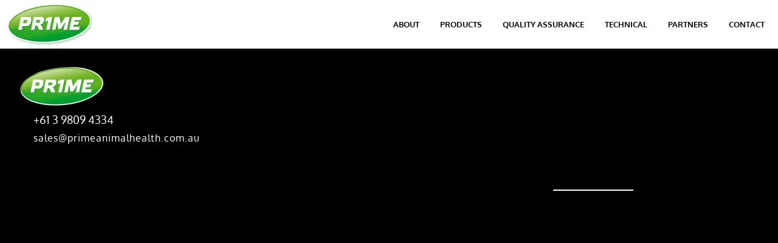

--- FILE ---
content_type: text/html; charset=UTF-8
request_url: https://primeanimalhealth.com.au/document/biolex-mb40-neutralising-mycotoxins-in-pigs/
body_size: 16413
content:
<!DOCTYPE html>
<html lang="en-AU" >
<head>
<meta charset="UTF-8">
<meta name="viewport" content="width=device-width, initial-scale=1.0">
<!-- WP_HEAD() START -->
<meta name='robots' content='max-image-preview:large' />
	<style>img:is([sizes="auto" i], [sizes^="auto," i]) { contain-intrinsic-size: 3000px 1500px }</style>
	<title>Biolex MB40 &#8211; Neutralising mycotoxins in pigs &#8211; Prime</title>
<link rel="alternate" type="application/rss+xml" title="Prime &raquo; Feed" href="https://primeanimalhealth.com.au/feed/" />
<link rel="alternate" type="application/rss+xml" title="Prime &raquo; Comments Feed" href="https://primeanimalhealth.com.au/comments/feed/" />
<link id="ma-customfonts" href="//primeanimalhealth.com.au/wp-content/uploads/fonts/ma_customfonts.css?ver=d4e1124e" rel="stylesheet" type="text/css" /><style id='global-styles-inline-css'>
:root{--wp--preset--aspect-ratio--square: 1;--wp--preset--aspect-ratio--4-3: 4/3;--wp--preset--aspect-ratio--3-4: 3/4;--wp--preset--aspect-ratio--3-2: 3/2;--wp--preset--aspect-ratio--2-3: 2/3;--wp--preset--aspect-ratio--16-9: 16/9;--wp--preset--aspect-ratio--9-16: 9/16;--wp--preset--color--black: #000000;--wp--preset--color--cyan-bluish-gray: #abb8c3;--wp--preset--color--white: #ffffff;--wp--preset--color--pale-pink: #f78da7;--wp--preset--color--vivid-red: #cf2e2e;--wp--preset--color--luminous-vivid-orange: #ff6900;--wp--preset--color--luminous-vivid-amber: #fcb900;--wp--preset--color--light-green-cyan: #7bdcb5;--wp--preset--color--vivid-green-cyan: #00d084;--wp--preset--color--pale-cyan-blue: #8ed1fc;--wp--preset--color--vivid-cyan-blue: #0693e3;--wp--preset--color--vivid-purple: #9b51e0;--wp--preset--color--base: #ffffff;--wp--preset--color--contrast: #000000;--wp--preset--color--primary: #9DFF20;--wp--preset--color--secondary: #345C00;--wp--preset--color--tertiary: #F6F6F6;--wp--preset--gradient--vivid-cyan-blue-to-vivid-purple: linear-gradient(135deg,rgba(6,147,227,1) 0%,rgb(155,81,224) 100%);--wp--preset--gradient--light-green-cyan-to-vivid-green-cyan: linear-gradient(135deg,rgb(122,220,180) 0%,rgb(0,208,130) 100%);--wp--preset--gradient--luminous-vivid-amber-to-luminous-vivid-orange: linear-gradient(135deg,rgba(252,185,0,1) 0%,rgba(255,105,0,1) 100%);--wp--preset--gradient--luminous-vivid-orange-to-vivid-red: linear-gradient(135deg,rgba(255,105,0,1) 0%,rgb(207,46,46) 100%);--wp--preset--gradient--very-light-gray-to-cyan-bluish-gray: linear-gradient(135deg,rgb(238,238,238) 0%,rgb(169,184,195) 100%);--wp--preset--gradient--cool-to-warm-spectrum: linear-gradient(135deg,rgb(74,234,220) 0%,rgb(151,120,209) 20%,rgb(207,42,186) 40%,rgb(238,44,130) 60%,rgb(251,105,98) 80%,rgb(254,248,76) 100%);--wp--preset--gradient--blush-light-purple: linear-gradient(135deg,rgb(255,206,236) 0%,rgb(152,150,240) 100%);--wp--preset--gradient--blush-bordeaux: linear-gradient(135deg,rgb(254,205,165) 0%,rgb(254,45,45) 50%,rgb(107,0,62) 100%);--wp--preset--gradient--luminous-dusk: linear-gradient(135deg,rgb(255,203,112) 0%,rgb(199,81,192) 50%,rgb(65,88,208) 100%);--wp--preset--gradient--pale-ocean: linear-gradient(135deg,rgb(255,245,203) 0%,rgb(182,227,212) 50%,rgb(51,167,181) 100%);--wp--preset--gradient--electric-grass: linear-gradient(135deg,rgb(202,248,128) 0%,rgb(113,206,126) 100%);--wp--preset--gradient--midnight: linear-gradient(135deg,rgb(2,3,129) 0%,rgb(40,116,252) 100%);--wp--preset--font-size--small: clamp(0.875rem, 0.875rem + ((1vw - 0.2rem) * 0.227), 1rem);--wp--preset--font-size--medium: clamp(1rem, 1rem + ((1vw - 0.2rem) * 0.227), 1.125rem);--wp--preset--font-size--large: clamp(1.75rem, 1.75rem + ((1vw - 0.2rem) * 0.227), 1.875rem);--wp--preset--font-size--x-large: 2.25rem;--wp--preset--font-size--xx-large: clamp(6.1rem, 6.1rem + ((1vw - 0.2rem) * 7.091), 10rem);--wp--preset--font-family--dm-sans: "DM Sans", sans-serif;--wp--preset--font-family--ibm-plex-mono: 'IBM Plex Mono', monospace;--wp--preset--font-family--inter: "Inter", sans-serif;--wp--preset--font-family--system-font: -apple-system,BlinkMacSystemFont,"Segoe UI",Roboto,Oxygen-Sans,Ubuntu,Cantarell,"Helvetica Neue",sans-serif;--wp--preset--font-family--source-serif-pro: "Source Serif Pro", serif;--wp--preset--spacing--20: 0.44rem;--wp--preset--spacing--30: clamp(1.5rem, 5vw, 2rem);--wp--preset--spacing--40: clamp(1.8rem, 1.8rem + ((1vw - 0.48rem) * 2.885), 3rem);--wp--preset--spacing--50: clamp(2.5rem, 8vw, 4.5rem);--wp--preset--spacing--60: clamp(3.75rem, 10vw, 7rem);--wp--preset--spacing--70: clamp(5rem, 5.25rem + ((1vw - 0.48rem) * 9.096), 8rem);--wp--preset--spacing--80: clamp(7rem, 14vw, 11rem);--wp--preset--shadow--natural: 6px 6px 9px rgba(0, 0, 0, 0.2);--wp--preset--shadow--deep: 12px 12px 50px rgba(0, 0, 0, 0.4);--wp--preset--shadow--sharp: 6px 6px 0px rgba(0, 0, 0, 0.2);--wp--preset--shadow--outlined: 6px 6px 0px -3px rgba(255, 255, 255, 1), 6px 6px rgba(0, 0, 0, 1);--wp--preset--shadow--crisp: 6px 6px 0px rgba(0, 0, 0, 1);}:root { --wp--style--global--content-size: 650px;--wp--style--global--wide-size: 1200px; }:where(body) { margin: 0; }.wp-site-blocks { padding-top: var(--wp--style--root--padding-top); padding-bottom: var(--wp--style--root--padding-bottom); }.has-global-padding { padding-right: var(--wp--style--root--padding-right); padding-left: var(--wp--style--root--padding-left); }.has-global-padding > .alignfull { margin-right: calc(var(--wp--style--root--padding-right) * -1); margin-left: calc(var(--wp--style--root--padding-left) * -1); }.has-global-padding :where(:not(.alignfull.is-layout-flow) > .has-global-padding:not(.wp-block-block, .alignfull)) { padding-right: 0; padding-left: 0; }.has-global-padding :where(:not(.alignfull.is-layout-flow) > .has-global-padding:not(.wp-block-block, .alignfull)) > .alignfull { margin-left: 0; margin-right: 0; }.wp-site-blocks > .alignleft { float: left; margin-right: 2em; }.wp-site-blocks > .alignright { float: right; margin-left: 2em; }.wp-site-blocks > .aligncenter { justify-content: center; margin-left: auto; margin-right: auto; }:where(.wp-site-blocks) > * { margin-block-start: 1.5rem; margin-block-end: 0; }:where(.wp-site-blocks) > :first-child { margin-block-start: 0; }:where(.wp-site-blocks) > :last-child { margin-block-end: 0; }:root { --wp--style--block-gap: 1.5rem; }:root :where(.is-layout-flow) > :first-child{margin-block-start: 0;}:root :where(.is-layout-flow) > :last-child{margin-block-end: 0;}:root :where(.is-layout-flow) > *{margin-block-start: 1.5rem;margin-block-end: 0;}:root :where(.is-layout-constrained) > :first-child{margin-block-start: 0;}:root :where(.is-layout-constrained) > :last-child{margin-block-end: 0;}:root :where(.is-layout-constrained) > *{margin-block-start: 1.5rem;margin-block-end: 0;}:root :where(.is-layout-flex){gap: 1.5rem;}:root :where(.is-layout-grid){gap: 1.5rem;}.is-layout-flow > .alignleft{float: left;margin-inline-start: 0;margin-inline-end: 2em;}.is-layout-flow > .alignright{float: right;margin-inline-start: 2em;margin-inline-end: 0;}.is-layout-flow > .aligncenter{margin-left: auto !important;margin-right: auto !important;}.is-layout-constrained > .alignleft{float: left;margin-inline-start: 0;margin-inline-end: 2em;}.is-layout-constrained > .alignright{float: right;margin-inline-start: 2em;margin-inline-end: 0;}.is-layout-constrained > .aligncenter{margin-left: auto !important;margin-right: auto !important;}.is-layout-constrained > :where(:not(.alignleft):not(.alignright):not(.alignfull)){max-width: var(--wp--style--global--content-size);margin-left: auto !important;margin-right: auto !important;}.is-layout-constrained > .alignwide{max-width: var(--wp--style--global--wide-size);}body .is-layout-flex{display: flex;}.is-layout-flex{flex-wrap: wrap;align-items: center;}.is-layout-flex > :is(*, div){margin: 0;}body .is-layout-grid{display: grid;}.is-layout-grid > :is(*, div){margin: 0;}body{background-color: var(--wp--preset--color--base);color: var(--wp--preset--color--contrast);font-family: var(--wp--preset--font-family--system-font);font-size: var(--wp--preset--font-size--medium);line-height: 1.6;--wp--style--root--padding-top: var(--wp--preset--spacing--40);--wp--style--root--padding-right: var(--wp--preset--spacing--30);--wp--style--root--padding-bottom: var(--wp--preset--spacing--40);--wp--style--root--padding-left: var(--wp--preset--spacing--30);}a:where(:not(.wp-element-button)){color: var(--wp--preset--color--contrast);text-decoration: underline;}:root :where(a:where(:not(.wp-element-button)):hover){text-decoration: none;}:root :where(a:where(:not(.wp-element-button)):focus){text-decoration: underline dashed;}:root :where(a:where(:not(.wp-element-button)):active){color: var(--wp--preset--color--secondary);text-decoration: none;}h1, h2, h3, h4, h5, h6{font-weight: 400;line-height: 1.4;}h1{font-size: clamp(2.032rem, 2.032rem + ((1vw - 0.2rem) * 2.896), 3.625rem);line-height: 1.2;}h2{font-size: clamp(2.625rem, calc(2.625rem + ((1vw - 0.48rem) * 8.4135)), 3.25rem);line-height: 1.2;}h3{font-size: var(--wp--preset--font-size--x-large);}h4{font-size: var(--wp--preset--font-size--large);}h5{font-size: var(--wp--preset--font-size--medium);font-weight: 700;text-transform: uppercase;}h6{font-size: var(--wp--preset--font-size--medium);text-transform: uppercase;}:root :where(.wp-element-button, .wp-block-button__link){background-color: var(--wp--preset--color--primary);border-radius: 0;border-width: 0;color: var(--wp--preset--color--contrast);font-family: inherit;font-size: inherit;line-height: inherit;padding: calc(0.667em + 2px) calc(1.333em + 2px);text-decoration: none;}:root :where(.wp-element-button:visited, .wp-block-button__link:visited){color: var(--wp--preset--color--contrast);}:root :where(.wp-element-button:hover, .wp-block-button__link:hover){background-color: var(--wp--preset--color--contrast);color: var(--wp--preset--color--base);}:root :where(.wp-element-button:focus, .wp-block-button__link:focus){background-color: var(--wp--preset--color--contrast);color: var(--wp--preset--color--base);}:root :where(.wp-element-button:active, .wp-block-button__link:active){background-color: var(--wp--preset--color--secondary);color: var(--wp--preset--color--base);}.has-black-color{color: var(--wp--preset--color--black) !important;}.has-cyan-bluish-gray-color{color: var(--wp--preset--color--cyan-bluish-gray) !important;}.has-white-color{color: var(--wp--preset--color--white) !important;}.has-pale-pink-color{color: var(--wp--preset--color--pale-pink) !important;}.has-vivid-red-color{color: var(--wp--preset--color--vivid-red) !important;}.has-luminous-vivid-orange-color{color: var(--wp--preset--color--luminous-vivid-orange) !important;}.has-luminous-vivid-amber-color{color: var(--wp--preset--color--luminous-vivid-amber) !important;}.has-light-green-cyan-color{color: var(--wp--preset--color--light-green-cyan) !important;}.has-vivid-green-cyan-color{color: var(--wp--preset--color--vivid-green-cyan) !important;}.has-pale-cyan-blue-color{color: var(--wp--preset--color--pale-cyan-blue) !important;}.has-vivid-cyan-blue-color{color: var(--wp--preset--color--vivid-cyan-blue) !important;}.has-vivid-purple-color{color: var(--wp--preset--color--vivid-purple) !important;}.has-base-color{color: var(--wp--preset--color--base) !important;}.has-contrast-color{color: var(--wp--preset--color--contrast) !important;}.has-primary-color{color: var(--wp--preset--color--primary) !important;}.has-secondary-color{color: var(--wp--preset--color--secondary) !important;}.has-tertiary-color{color: var(--wp--preset--color--tertiary) !important;}.has-black-background-color{background-color: var(--wp--preset--color--black) !important;}.has-cyan-bluish-gray-background-color{background-color: var(--wp--preset--color--cyan-bluish-gray) !important;}.has-white-background-color{background-color: var(--wp--preset--color--white) !important;}.has-pale-pink-background-color{background-color: var(--wp--preset--color--pale-pink) !important;}.has-vivid-red-background-color{background-color: var(--wp--preset--color--vivid-red) !important;}.has-luminous-vivid-orange-background-color{background-color: var(--wp--preset--color--luminous-vivid-orange) !important;}.has-luminous-vivid-amber-background-color{background-color: var(--wp--preset--color--luminous-vivid-amber) !important;}.has-light-green-cyan-background-color{background-color: var(--wp--preset--color--light-green-cyan) !important;}.has-vivid-green-cyan-background-color{background-color: var(--wp--preset--color--vivid-green-cyan) !important;}.has-pale-cyan-blue-background-color{background-color: var(--wp--preset--color--pale-cyan-blue) !important;}.has-vivid-cyan-blue-background-color{background-color: var(--wp--preset--color--vivid-cyan-blue) !important;}.has-vivid-purple-background-color{background-color: var(--wp--preset--color--vivid-purple) !important;}.has-base-background-color{background-color: var(--wp--preset--color--base) !important;}.has-contrast-background-color{background-color: var(--wp--preset--color--contrast) !important;}.has-primary-background-color{background-color: var(--wp--preset--color--primary) !important;}.has-secondary-background-color{background-color: var(--wp--preset--color--secondary) !important;}.has-tertiary-background-color{background-color: var(--wp--preset--color--tertiary) !important;}.has-black-border-color{border-color: var(--wp--preset--color--black) !important;}.has-cyan-bluish-gray-border-color{border-color: var(--wp--preset--color--cyan-bluish-gray) !important;}.has-white-border-color{border-color: var(--wp--preset--color--white) !important;}.has-pale-pink-border-color{border-color: var(--wp--preset--color--pale-pink) !important;}.has-vivid-red-border-color{border-color: var(--wp--preset--color--vivid-red) !important;}.has-luminous-vivid-orange-border-color{border-color: var(--wp--preset--color--luminous-vivid-orange) !important;}.has-luminous-vivid-amber-border-color{border-color: var(--wp--preset--color--luminous-vivid-amber) !important;}.has-light-green-cyan-border-color{border-color: var(--wp--preset--color--light-green-cyan) !important;}.has-vivid-green-cyan-border-color{border-color: var(--wp--preset--color--vivid-green-cyan) !important;}.has-pale-cyan-blue-border-color{border-color: var(--wp--preset--color--pale-cyan-blue) !important;}.has-vivid-cyan-blue-border-color{border-color: var(--wp--preset--color--vivid-cyan-blue) !important;}.has-vivid-purple-border-color{border-color: var(--wp--preset--color--vivid-purple) !important;}.has-base-border-color{border-color: var(--wp--preset--color--base) !important;}.has-contrast-border-color{border-color: var(--wp--preset--color--contrast) !important;}.has-primary-border-color{border-color: var(--wp--preset--color--primary) !important;}.has-secondary-border-color{border-color: var(--wp--preset--color--secondary) !important;}.has-tertiary-border-color{border-color: var(--wp--preset--color--tertiary) !important;}.has-vivid-cyan-blue-to-vivid-purple-gradient-background{background: var(--wp--preset--gradient--vivid-cyan-blue-to-vivid-purple) !important;}.has-light-green-cyan-to-vivid-green-cyan-gradient-background{background: var(--wp--preset--gradient--light-green-cyan-to-vivid-green-cyan) !important;}.has-luminous-vivid-amber-to-luminous-vivid-orange-gradient-background{background: var(--wp--preset--gradient--luminous-vivid-amber-to-luminous-vivid-orange) !important;}.has-luminous-vivid-orange-to-vivid-red-gradient-background{background: var(--wp--preset--gradient--luminous-vivid-orange-to-vivid-red) !important;}.has-very-light-gray-to-cyan-bluish-gray-gradient-background{background: var(--wp--preset--gradient--very-light-gray-to-cyan-bluish-gray) !important;}.has-cool-to-warm-spectrum-gradient-background{background: var(--wp--preset--gradient--cool-to-warm-spectrum) !important;}.has-blush-light-purple-gradient-background{background: var(--wp--preset--gradient--blush-light-purple) !important;}.has-blush-bordeaux-gradient-background{background: var(--wp--preset--gradient--blush-bordeaux) !important;}.has-luminous-dusk-gradient-background{background: var(--wp--preset--gradient--luminous-dusk) !important;}.has-pale-ocean-gradient-background{background: var(--wp--preset--gradient--pale-ocean) !important;}.has-electric-grass-gradient-background{background: var(--wp--preset--gradient--electric-grass) !important;}.has-midnight-gradient-background{background: var(--wp--preset--gradient--midnight) !important;}.has-small-font-size{font-size: var(--wp--preset--font-size--small) !important;}.has-medium-font-size{font-size: var(--wp--preset--font-size--medium) !important;}.has-large-font-size{font-size: var(--wp--preset--font-size--large) !important;}.has-x-large-font-size{font-size: var(--wp--preset--font-size--x-large) !important;}.has-xx-large-font-size{font-size: var(--wp--preset--font-size--xx-large) !important;}.has-dm-sans-font-family{font-family: var(--wp--preset--font-family--dm-sans) !important;}.has-ibm-plex-mono-font-family{font-family: var(--wp--preset--font-family--ibm-plex-mono) !important;}.has-inter-font-family{font-family: var(--wp--preset--font-family--inter) !important;}.has-system-font-font-family{font-family: var(--wp--preset--font-family--system-font) !important;}.has-source-serif-pro-font-family{font-family: var(--wp--preset--font-family--source-serif-pro) !important;}
</style>
<link rel='stylesheet' id='automaticcss-core-css' href='https://primeanimalhealth.com.au/wp-content/uploads/automatic-css/automatic.css?ver=1749532927' media='all' />
<link rel='stylesheet' id='oxygen-css' href='https://primeanimalhealth.com.au/wp-content/plugins/oxygen/component-framework/oxygen.css?ver=4.9.1' media='all' />
<style id='wpgb-head-inline-css'>
.wp-grid-builder:not(.wpgb-template),.wpgb-facet{opacity:0.01}.wpgb-facet fieldset{margin:0;padding:0;border:none;outline:none;box-shadow:none}.wpgb-facet fieldset:last-child{margin-bottom:40px;}.wpgb-facet fieldset legend.wpgb-sr-only{height:1px;width:1px}
</style>
<link rel='stylesheet' id='oxy_toolbox_essentials_style-css' href='https://primeanimalhealth.com.au/wp-content/plugins/oxy-toolbox/modules/essentials/css/style.css?ver=1.6.2' media='all' />
<script src="https://primeanimalhealth.com.au/wp-includes/js/jquery/jquery.min.js?ver=3.7.1" id="jquery-core-js"></script>
<link rel="https://api.w.org/" href="https://primeanimalhealth.com.au/wp-json/" /><link rel="alternate" title="JSON" type="application/json" href="https://primeanimalhealth.com.au/wp-json/wp/v2/document/512" /><link rel="EditURI" type="application/rsd+xml" title="RSD" href="https://primeanimalhealth.com.au/xmlrpc.php?rsd" />
<meta name="generator" content="WordPress 6.8.3" />
<link rel="canonical" href="https://primeanimalhealth.com.au/document/biolex-mb40-neutralising-mycotoxins-in-pigs/" />
<link rel='shortlink' href='https://primeanimalhealth.com.au/?p=512' />
<link rel="alternate" title="oEmbed (JSON)" type="application/json+oembed" href="https://primeanimalhealth.com.au/wp-json/oembed/1.0/embed?url=https%3A%2F%2Fprimeanimalhealth.com.au%2Fdocument%2Fbiolex-mb40-neutralising-mycotoxins-in-pigs%2F" />
<link rel="alternate" title="oEmbed (XML)" type="text/xml+oembed" href="https://primeanimalhealth.com.au/wp-json/oembed/1.0/embed?url=https%3A%2F%2Fprimeanimalhealth.com.au%2Fdocument%2Fbiolex-mb40-neutralising-mycotoxins-in-pigs%2F&#038;format=xml" />
<noscript><style>.wp-grid-builder .wpgb-card.wpgb-card-hidden .wpgb-card-wrapper{opacity:1!important;visibility:visible!important;transform:none!important}.wpgb-facet {opacity:1!important;pointer-events:auto!important}.wpgb-facet *:not(.wpgb-pagination-facet){display:none}</style></noscript><style class='wp-fonts-local'>
@font-face{font-family:"DM Sans";font-style:normal;font-weight:400;font-display:fallback;src:url('https://primeanimalhealth.com.au/wp-content/themes/oxygen-is-not-a-theme/assets/fonts/dm-sans/DMSans-Regular.woff2') format('woff2');font-stretch:normal;}
@font-face{font-family:"DM Sans";font-style:italic;font-weight:400;font-display:fallback;src:url('https://primeanimalhealth.com.au/wp-content/themes/oxygen-is-not-a-theme/assets/fonts/dm-sans/DMSans-Regular-Italic.woff2') format('woff2');font-stretch:normal;}
@font-face{font-family:"DM Sans";font-style:normal;font-weight:700;font-display:fallback;src:url('https://primeanimalhealth.com.au/wp-content/themes/oxygen-is-not-a-theme/assets/fonts/dm-sans/DMSans-Bold.woff2') format('woff2');font-stretch:normal;}
@font-face{font-family:"DM Sans";font-style:italic;font-weight:700;font-display:fallback;src:url('https://primeanimalhealth.com.au/wp-content/themes/oxygen-is-not-a-theme/assets/fonts/dm-sans/DMSans-Bold-Italic.woff2') format('woff2');font-stretch:normal;}
@font-face{font-family:"IBM Plex Mono";font-style:normal;font-weight:300;font-display:block;src:url('https://primeanimalhealth.com.au/wp-content/themes/oxygen-is-not-a-theme/assets/fonts/ibm-plex-mono/IBMPlexMono-Light.woff2') format('woff2');font-stretch:normal;}
@font-face{font-family:"IBM Plex Mono";font-style:normal;font-weight:400;font-display:block;src:url('https://primeanimalhealth.com.au/wp-content/themes/oxygen-is-not-a-theme/assets/fonts/ibm-plex-mono/IBMPlexMono-Regular.woff2') format('woff2');font-stretch:normal;}
@font-face{font-family:"IBM Plex Mono";font-style:italic;font-weight:400;font-display:block;src:url('https://primeanimalhealth.com.au/wp-content/themes/oxygen-is-not-a-theme/assets/fonts/ibm-plex-mono/IBMPlexMono-Italic.woff2') format('woff2');font-stretch:normal;}
@font-face{font-family:"IBM Plex Mono";font-style:normal;font-weight:700;font-display:block;src:url('https://primeanimalhealth.com.au/wp-content/themes/oxygen-is-not-a-theme/assets/fonts/ibm-plex-mono/IBMPlexMono-Bold.woff2') format('woff2');font-stretch:normal;}
@font-face{font-family:Inter;font-style:normal;font-weight:200 900;font-display:fallback;src:url('https://primeanimalhealth.com.au/wp-content/themes/oxygen-is-not-a-theme/assets/fonts/inter/Inter-VariableFont_slnt,wght.ttf') format('truetype');font-stretch:normal;}
@font-face{font-family:"Source Serif Pro";font-style:normal;font-weight:200 900;font-display:fallback;src:url('https://primeanimalhealth.com.au/wp-content/themes/oxygen-is-not-a-theme/assets/fonts/source-serif-pro/SourceSerif4Variable-Roman.ttf.woff2') format('woff2');font-stretch:normal;}
@font-face{font-family:"Source Serif Pro";font-style:italic;font-weight:200 900;font-display:fallback;src:url('https://primeanimalhealth.com.au/wp-content/themes/oxygen-is-not-a-theme/assets/fonts/source-serif-pro/SourceSerif4Variable-Italic.ttf.woff2') format('woff2');font-stretch:normal;}
</style>
<link rel="icon" href="https://primeanimalhealth.com.au/wp-content/uploads/2023/08/cropped-Favicon-32x32.png" sizes="32x32" />
<link rel="icon" href="https://primeanimalhealth.com.au/wp-content/uploads/2023/08/cropped-Favicon-192x192.png" sizes="192x192" />
<link rel="apple-touch-icon" href="https://primeanimalhealth.com.au/wp-content/uploads/2023/08/cropped-Favicon-180x180.png" />
<meta name="msapplication-TileImage" content="https://primeanimalhealth.com.au/wp-content/uploads/2023/08/cropped-Favicon-270x270.png" />
<link rel='stylesheet' id='oxygen-cache-30-css' href='//primeanimalhealth.com.au/wp-content/uploads/oxygen/css/30.css?cache=1738549675&#038;ver=6.8.3' media='all' />
<link rel='stylesheet' id='oxygen-universal-styles-css' href='//primeanimalhealth.com.au/wp-content/uploads/oxygen/css/universal.css?cache=1749534307&#038;ver=6.8.3' media='all' />
<link rel='stylesheet' id='automaticcss-oxygen-css' href='https://primeanimalhealth.com.au/wp-content/uploads/automatic-css/automatic-oxygen.css?ver=1749532928' media='all' />
<!-- END OF WP_HEAD() -->
</head>
<body class="wp-singular document-template-default single single-document postid-512 wp-embed-responsive wp-theme-oxygen-is-not-a-theme  oxygen-body" >




						<header id="_header-2-30" class="oxy-header-wrapper oxy-sticky-header oxy-overlay-header oxy-header" ><div id="_header_row-3-30" class="oxy-header-row" ><div class="oxy-header-container"><div id="_header_left-4-30" class="oxy-header-left" ><a id="link-11-30" class="ct-link" href="/" target="_self"  ><img  id="image-12-30" alt="logo-header" src="https://primeanimalhealth.com.au/wp-content/uploads/2023/07/logo-header.jpg" class="ct-image"/></a></div><div id="_header_center-5-30" class="oxy-header-center" ></div><div id="_header_right-6-30" class="oxy-header-right" >
		<div id="-pro-menu-20-30" class="oxy-pro-menu " ><div class="oxy-pro-menu-mobile-open-icon " data-off-canvas-alignment=""><svg id="-pro-menu-20-30-open-icon"><use xlink:href="#FontAwesomeicon-bars"></use></svg></div>

                
        <div class="oxy-pro-menu-container  oxy-pro-menu-dropdown-links-visible-on-mobile oxy-pro-menu-dropdown-links-toggle oxy-pro-menu-show-dropdown" data-aos-duration="400" 

             data-oxy-pro-menu-dropdown-animation="fade-up"
             data-oxy-pro-menu-dropdown-animation-duration="0.4"
             data-entire-parent-toggles-dropdown="true"

             
                          data-oxy-pro-menu-dropdown-animation-duration="0.4"
             
                          data-oxy-pro-menu-dropdown-links-on-mobile="toggle">
             
            <div class="menu-mainmenu-container"><ul id="menu-mainmenu" class="oxy-pro-menu-list"><li id="menu-item-235" class="menu-item menu-item-type-post_type menu-item-object-page menu-item-235"><a href="https://primeanimalhealth.com.au/about/">About</a></li>
<li id="menu-item-25" class="menu-item menu-item-type-custom menu-item-object-custom menu-item-25"><a href="/product/">Products</a></li>
<li id="menu-item-236" class="menu-item menu-item-type-post_type menu-item-object-page menu-item-236"><a href="https://primeanimalhealth.com.au/quality-assurance/">Quality Assurance</a></li>
<li id="menu-item-623" class="menu-item menu-item-type-custom menu-item-object-custom menu-item-623"><a href="/document/">Technical</a></li>
<li id="menu-item-283" class="menu-item menu-item-type-post_type menu-item-object-page menu-item-283"><a href="https://primeanimalhealth.com.au/partners/">Partners</a></li>
<li id="menu-item-243" class="menu-item menu-item-type-post_type menu-item-object-page menu-item-243"><a href="https://primeanimalhealth.com.au/contact/">Contact</a></li>
</ul></div>
            <div class="oxy-pro-menu-mobile-close-icon"><svg id="svg--pro-menu-20-30"><use xlink:href="#FontAwesomeicon-close"></use></svg>close</div>

        </div>

        </div>

		<script type="text/javascript">
			jQuery('#-pro-menu-20-30 .oxy-pro-menu-show-dropdown .menu-item-has-children > a', 'body').each(function(){
                jQuery(this).append('<div class="oxy-pro-menu-dropdown-icon-click-area"><svg class="oxy-pro-menu-dropdown-icon"><use xlink:href="#FontAwesomeicon-arrow-circle-o-down"></use></svg></div>');
            });
            jQuery('#-pro-menu-20-30 .oxy-pro-menu-show-dropdown .menu-item:not(.menu-item-has-children) > a', 'body').each(function(){
                jQuery(this).append('<div class="oxy-pro-menu-dropdown-icon-click-area"></div>');
            });			</script></div></div></div></header>
				<script type="text/javascript">
			jQuery(document).ready(function() {
				var selector = "#_header-2-30",
					scrollval = parseInt("300");
				if (!scrollval || scrollval < 1) {
											jQuery("body").css("margin-top", jQuery(selector).outerHeight());
						jQuery(selector).addClass("oxy-sticky-header-active");
									}
				else {
					var scrollTopOld = 0;
					jQuery(window).scroll(function() {
						if (!jQuery('body').hasClass('oxy-nav-menu-prevent-overflow')) {
							if (jQuery(this).scrollTop() > scrollval 
																) {
								if (
																		!jQuery(selector).hasClass("oxy-sticky-header-active")) {
									if (jQuery(selector).css('position')!='absolute') {
										jQuery("body").css("margin-top", jQuery(selector).outerHeight());
									}
									jQuery(selector)
										.addClass("oxy-sticky-header-active")
																			.addClass("oxy-sticky-header-fade-in");
																	}
							}
							else {
								jQuery(selector)
									.removeClass("oxy-sticky-header-fade-in")
									.removeClass("oxy-sticky-header-active");
								if (jQuery(selector).css('position')!='absolute') {
									jQuery("body").css("margin-top", "");
								}
							}
							scrollTopOld = jQuery(this).scrollTop();
						}
					})
				}
			});
		</script><div id='inner_content-7-30' class='ct-inner-content'></div><footer id="section-57-30" class=" ct-section bg--black pad-section--s" ><div class="ct-section-inner-wrap"><div id="div_block-58-30" class="ct-div-block grid--1-3 width--full pad--s gap--l grid--xl-1" ><div id="div_block-59-30" class="ct-div-block text--white gap--xs center--all-xl" ><img  id="image-60-30" alt="logo-isolated" src="https://primeanimalhealth.com.au/wp-content/uploads/2023/07/logo-isolated.png" class="ct-image " srcset="" sizes="(max-width: 300px) 100vw, 300px" /><div id="div_block-61-30" class="ct-div-block " ><div id="fancy_icon-62-30" class="ct-fancy-icon" ><svg id="svg-fancy_icon-62-30"><use xlink:href="#FontAwesomeicon-phone-square"></use></svg></div><a id="link_text-63-30" class="ct-link-text" href="tel:+61%203%209809%204334" target="_self"  >+61 3 9809 4334</a></div><div id="div_block-64-30" class="ct-div-block " ><div id="fancy_icon-65-30" class="ct-fancy-icon" ><svg id="svg-fancy_icon-65-30"><use xlink:href="#FontAwesomeicon-envelope-square"></use></svg></div><a id="link_text-66-30" class="ct-link-text" href="mailto:sales@primeanimalhealth.com.au" target="_self"  >sales@primeanimalhealth.com.au</a></div></div><div id="div_block-81-30" class="ct-div-block grid--3 text--white gap--xxl grid--m-2 grid--s-1" ><div id="div_block-68-30" class="ct-div-block gap--xs" ><h3 id="headline-95-30" class="ct-headline">Head Office</h3><div id="_rich_text-69-30" class="oxy-rich-text width--full" ><p style="text-align: left;">20 Buontempo Road
<br>Carrum Downs, Victoria
<br>AUSTRALIA 3201</p></div></div><div id="div_block-104-30" class="ct-div-block gap--xs" ><h3 id="headline-105-30" class="ct-headline">Regional Sales Office</h3><div id="_rich_text-106-30" class="oxy-rich-text width--full" ><p style="text-align: left;">29 Grassy lane

Ravenswood, Victoria
<br>AUSTRALIA 3453</p></div></div><div id="div_block-78-30" class="ct-div-block gap--xs" ><h3 id="headline-99-30" class="ct-headline">New Zealand</h3><div id="_rich_text-79-30" class="oxy-rich-text width--full" ><p>Level 1, South British Building<br />326 Lambton Quay, Wellington<br />New Zealand 6011</p></div></div></div></div></div></footer>	<!-- WP_FOOTER -->
<script type="speculationrules">
{"prefetch":[{"source":"document","where":{"and":[{"href_matches":"\/*"},{"not":{"href_matches":["\/wp-*.php","\/wp-admin\/*","\/wp-content\/uploads\/*","\/wp-content\/*","\/wp-content\/plugins\/*","\/wp-content\/themes\/twentytwentythree\/*","\/wp-content\/themes\/oxygen-is-not-a-theme\/*","\/*\\?(.+)"]}},{"not":{"selector_matches":"a[rel~=\"nofollow\"]"}},{"not":{"selector_matches":".no-prefetch, .no-prefetch a"}}]},"eagerness":"conservative"}]}
</script>
<style id='script-64b80040f1582-css' type='text/css'>
.admin-bar .oxy-sticky-header-active.slideUp {
	top: 0 !important;
}

.animated {
	-webkit-animation-duration: .5s;
	-moz-animation-duration: .5s;
	-o-animation-duration: .5s;
	animation-duration: .5s;

	-webkit-animation-fill-mode: both;
	-moz-animation-fill-mode: both;
	-o-animation-fill-mode: both;
	animation-fill-mode: both;

	will-change: transform, opacity
}

.oxy-nav-menu-prevent-overflow header.animated {
	-webkit-animation-duration: 0s;
	-moz-animation-duration: 0s;
	-o-animation-duration: 0s;
	animation-duration: 0s;

	-webkit-animation-fill-mode: none;
	-moz-animation-fill-mode: none;
	-o-animation-fill-mode: none;
	animation-fill-mode: none;

	will-change: auto
}

@-webkit-keyframes slideDown {
	0% { -webkit-transform: translateY(-100%)	}
	100% { -webkit-transform: translateY(0) }
}

@-moz-keyframes slideDown {
	0% {-moz-transform: translateY(-100%)}
	100% {-moz-transform: translateY(0)}
}

@-o-keyframes slideDown {
	0% {-o-transform: translateY(-100%)}
	100% {-o-transform: translateY(0)}
}

@keyframes slideDown {
	0% {transform: translateY(-100%)}
	100% {transform: translateY(0)}
}

.animated.slideDown {
	-webkit-animation-name: slideDown;
	-moz-animation-name: slideDown;
	-o-animation-name: slideDown;
	animation-name: slideDown
}

@-webkit-keyframes slideUp {
	0% {-webkit-transform: translateY(0)}
	100% {-webkit-transform: translateY(-100%)}
}

@-moz-keyframes slideUp {
	0% {-moz-transform: translateY(0)}
	100% {-moz-transform: translateY(-100%)}
}

@-o-keyframes slideUp {
	0% {-o-transform: translateY(0)}
	100% {-o-transform: translateY(-100%)}
}

@keyframes slideUp {
	0% { transform: translateY(0)}
	100% { transform: translateY(-100%)}
}

.animated.slideUp {
	-webkit-animation-name: slideUp;
	-moz-animation-name: slideUp;
	-o-animation-name: slideUp;
	animation-name: slideUp
}


@-webkit-keyframes flipInX {
	0% {
		-webkit-transform: perspective(400px) rotateX(90deg);
		opacity: 0;
	}
	100% {
		-webkit-transform: perspective(400px) rotateX(0deg);
		opacity: 1;
	}
}

@-moz-keyframes flipInX {
	0% {
		-moz-transform: perspective(400px) rotateX(90deg);
		opacity: 0;
		}
	100% {
		-moz-transform: perspective(400px) rotateX(0deg);
		opacity: 1;
	}
}

@-o-keyframes flipInX {
	0% {
		-o-transform: perspective(400px) rotateX(90deg);
		opacity: 0;
	}
	100% {
		-o-transform: perspective(400px) rotateX(0deg);
		opacity: 1;
	}
}

@keyframes flipInX {
	0% {
		transform: perspective(400px) rotateX(90deg);
		opacity: 0;
	}
	100% {
		transform: perspective(400px) rotateX(0deg);
		opacity: 1;
	}
}

.animated.flipInX {
	-webkit-backface-visibility: visible !important;
	-webkit-animation-name: flipInX;
	-moz-backface-visibility: visible !important;
	-moz-animation-name: flipInX;
	-o-backface-visibility: visible !important;
	-o-animation-name: flipInX;
	backface-visibility: visible !important;
	animation-name: flipInX;
}

@-webkit-keyframes flipOutX {
	0% {
		-webkit-transform: perspective(400px) rotateX(0deg);
		opacity: 1;
	}
	100% {
		-webkit-transform: perspective(400px) rotateX(90deg);
		opacity: 0;
	}
}

@-moz-keyframes flipOutX {
	0% { 
		-moz-transform: perspective(400px) rotateX(0deg);
		opacity: 1;
	}

	100% {
		-moz-transform: perspective(400px) rotateX(90deg);
		opacity: 0;
	}
}

@-o-keyframes flipOutX {
	0% {
		-o-transform: perspective(400px) rotateX(0deg);
		opacity: 1;
	}

	100% {
		-o-transform: perspective(400px) rotateX(90deg);
		opacity: 0;
	}
}

@keyframes flipOutX {
	0% {
		transform: perspective(400px) rotateX(0deg);
		opacity: 1;
	}

	100% {
		transform: perspective(400px) rotateX(90deg);
		opacity: 0;
	}
}

.animated.flipOutX {
	-webkit-animation-name: flipOutX;
	-webkit-backface-visibility: visible !important;
	-moz-animation-name: flipOutX;
	-moz-backface-visibility: visible !important;
	-o-animation-name: flipOutX;
	-o-backface-visibility: visible !important;
	animation-name: flipOutX;
	backface-visibility: visible !important;
}


@-webkit-keyframes swingInX {
	0% { -webkit-transform: perspective(400px) rotateX(-90deg); }
	100% { -webkit-transform: perspective(400px) rotateX(0deg); }
}

@-moz-keyframes swingInX {
	0% { -moz-transform: perspective(400px) rotateX(-90deg); }
	100% { -moz-transform: perspective(400px) rotateX(0deg); }
}

@-o-keyframes swingInX {
	0% {-o-transform: perspective(400px) rotateX(-90deg);}
	100% { -o-transform: perspective(400px) rotateX(0deg); }
}

@keyframes swingInX {
	0% { transform: perspective(400px) rotateX(-90deg); }
	100% { transform: perspective(400px) rotateX(0deg); }
}

.animated.swingInX {
	-webkit-transform-origin: top;
	-moz-transform-origin: top;
	-ie-transform-origin: top;
	-o-transform-origin: top;
	transform-origin: top;

	-webkit-backface-visibility: visible !important;
	-webkit-animation-name: swingInX;
	-moz-backface-visibility: visible !important;
	-moz-animation-name: swingInX;
	-o-backface-visibility: visible !important;
	-o-animation-name: swingInX;
	backface-visibility: visible !important;
	animation-name: swingInX;
}

@-webkit-keyframes swingOutX {
	0% {-webkit-transform: perspective(400px) rotateX(0deg);}
	100% {-webkit-transform: perspective(400px) rotateX(-90deg);}
}

@-moz-keyframes swingOutX {
	0% {-moz-transform: perspective(400px) rotateX(0deg);}
	100% {-moz-transform: perspective(400px) rotateX(-90deg);}
}

@-o-keyframes swingOutX { 
	0% { -o-transform: perspective(400px) rotateX(0deg); }
	100% { -o-transform: perspective(400px) rotateX(-90deg);}
}

@keyframes swingOutX {
	0% { transform: perspective(400px) rotateX(0deg); }
	100% { transform: perspective(400px) rotateX(-90deg);}
}

.animated.swingOutX {
	-webkit-transform-origin: top;
	-webkit-animation-name: swingOutX;
	-webkit-backface-visibility: visible !important;
	-moz-animation-name: swingOutX;
	-moz-backface-visibility: visible !important;
	-o-animation-name: swingOutX;
	-o-backface-visibility: visible !important;
	animation-name: swingOutX;
	backface-visibility: visible !important;
}
</style>
<script id='script-64b8004102f64-js' type='text/javascript'>
document.addEventListener('DOMContentLoaded', function () {
    // grab an element
    var myElement = document.querySelector('header');

	// construct an instance of Headroom, passing the element
	var headroom = new Headroom(myElement, {
	    tolerance: 5,
		classes: {
			// when element is initialised
			initial: 'animated',

			// when scrolling up
			pinned: 'slideDown',
			
			// when scrolling down
			unpinned: 'slideUp',
	},
		// callback when pinned, `this` is headroom object
		onPin: function () {
			document.body.classList.remove('unpinned');
			document.body.classList.add('pinned');
		},

		// callback when unpinned, `this` is headroom object
		onUnpin: function () {
			document.body.classList.remove('pinned');
			document.body.classList.add('unpinned');
		},
	});

	// initialize
	headroom.init();
});
</script>
<style id='script-64ba1c7f3eeb9-css' type='text/css'>
.subtle-gradient-1 {
	background: #bec8d0;/*Fallback Color*/
	background: -webkit-linear-gradient(to top, #b0bcc8, #d5d9dd);
	background: linear-gradient(to top, #b0bcc8, #d5d9dd);
}
.subtle-gradient-2 {
	background: #e9e6ee;/*Fallback Color*/
	background: -webkit-linear-gradient(to top, #ded9e7, #f7f7f8);
	background: linear-gradient(to top, #ded9e7, #f7f7f8);
}
.subtle-gradient-3 {
	background: #e4e7eb;/*Fallback Color*/
	background: -webkit-linear-gradient(to top, #f1f1f1, #d2d8e3);
	background: linear-gradient(to top, #f1f1f1, #d2d8e3);
}
.subtle-gradient-4 {
	background: #d6e1e0;/*Fallback Color*/
	background: -webkit-linear-gradient(to top, #cad5d7, #e5efec);
	background: linear-gradient(to top, #cad5d7, #e5efec);
}
.subtle-gradient-5 {
	background: #ede4df;/*Fallback Color*/
	background: -webkit-linear-gradient(to top, #f7e4e4, #e1e4da);
	background: linear-gradient(to top, #f7e4e4, #e1e4da);
}
.subtle-gradient-6 {
	background: #eff0f3;/*Fallback Color*/
	background: -webkit-linear-gradient(to top, #edeff5, #f0f0f0);
	background: linear-gradient(to top, #edeff5, #f0f0f0);
}
.subtle-gradient-7 {
	background: #f9e2db;/*Fallback Color*/
	background: -webkit-linear-gradient(to top, #fedbd6, #f4eae0);
	background: linear-gradient(to top, #fedbd6, #f4eae0);
}
.subtle-gradient-8 {
	background: #dedce5;/*Fallback Color*/
	background: -webkit-linear-gradient(to top, #dccfd9, #e0ecf4);
	background: linear-gradient(to top, #dccfd9, #e0ecf4);
}
.subtle-gradient-9 {
	background: #e8e6eb;/*Fallback Color*/
	background: -webkit-linear-gradient(to top, #e6dee7, #eaf0f0);
	background: linear-gradient(to top, #e6dee7, #eaf0f0);
}
.subtle-gradient-10 {
	background: #c5e2e8;/*Fallback Color*/
	background: -webkit-linear-gradient(to top, #b7dae0, #d5ebf0);
	background: linear-gradient(to top, #b7dae0, #d5ebf0);
}
.subtle-gradient-11 {
	background: #e8e7e4;/*Fallback Color*/
	background: -webkit-linear-gradient(to top, #f0dfda, #def0f1);
	background: linear-gradient(to top, #f0dfda, #def0f1);
}
.subtle-gradient-12 {
	background: #efe2e3;/*Fallback Color*/
	background: -webkit-linear-gradient(to top, #e6dae0, #fbebe5);
	background: linear-gradient(to top, #e6dae0, #fbebe5);
}
.subtle-gradient-13 {
	background: #f5e5ef;/*Fallback Color*/
	background: -webkit-linear-gradient(to top, #f9ddef, #f0f0f0);
	background: linear-gradient(to top, #f9ddef, #f0f0f0);
}
.subtle-gradient-14 {
	background: #e2e3d0;/*Fallback Color*/
	background: -webkit-linear-gradient(to top, #e1dac4, #e4f1e2);
	background: linear-gradient(to top, #e1dac4, #e4f1e2);
}
.subtle-gradient-15 {
	background: #e6d8e2;/*Fallback Color*/
	background: -webkit-linear-gradient(to top, #dccdde, #f2e6e7);
	background: linear-gradient(to top, #dccdde, #f2e6e7);
}
.subtle-gradient-16 {
	background: #e4e8ee;/*Fallback Color*/
	background: -webkit-linear-gradient(to top, #d8e7f8, #f4eae0);
	background: linear-gradient(to top, #d8e7f8, #f4eae0);
}
.subtle-gradient-17 {
	background: #f0e6e1;/*Fallback Color*/
	background: -webkit-linear-gradient(to top, #f4e7e3, #eae5df);
	background: linear-gradient(to top, #f4e7e3, #eae5df);
}
.subtle-gradient-18 {
	background: #e5e5e5;/*Fallback Color*/
	background: -webkit-linear-gradient(to top, #e1e1e1, #e9e9e9);
	background: linear-gradient(to top, #e1e1e1, #e9e9e9);
}
.subtle-gradient-19 {
	background: #f7f7f7;/*Fallback Color*/
	background: -webkit-linear-gradient(to top, #f7f7f7, #f7f7f8);
	background: linear-gradient(to top, #f7f7f7, #f7f7f8);
}
.subtle-gradient-20 {
	background: #d9d9d8;/*Fallback Color*/
	background: -webkit-linear-gradient(to top, #cbcfd3, #eae5df);
	background: linear-gradient(to top, #cbcfd3, #eae5df);
}
.subtle-gradient-21 {
	background: #dfe2dd;/*Fallback Color*/
	background: -webkit-linear-gradient(to top, #dadecd, #e6e7f2);
	background: linear-gradient(to top, #dadecd, #e6e7f2);
}
.subtle-gradient-22 {
	background: #c8cdcd;/*Fallback Color*/
	background: -webkit-linear-gradient(to top, #e2e1d6, #abb6c3);
	background: linear-gradient(to top, #e2e1d6, #abb6c3);
}
.subtle-gradient-23 {
	background: #fae4e4;/*Fallback Color*/
	background: -webkit-linear-gradient(to top, #f8d9eb, #fcf4da);
	background: linear-gradient(to top, #f8d9eb, #fcf4da);
}
.subtle-gradient-24 {
	background: #e9ecf2;/*Fallback Color*/
	background: -webkit-linear-gradient(to top, #dde2ee, #f6f6f7);
	background: linear-gradient(to top, #dde2ee, #f6f6f7);
}
.subtle-gradient-25 {
	background: #e5e5e8;/*Fallback Color*/
	background: -webkit-linear-gradient(to top, #dae6e6, #f3e5ea);
	background: linear-gradient(to top, #dae6e6, #f3e5ea);
}
.subtle-gradient-26 {
	background: #f9f2ef;/*Fallback Color*/
	background: -webkit-linear-gradient(to top, #f7f7f7, #fbebe5);
	background: linear-gradient(to top, #f7f7f7, #fbebe5);
}
.subtle-gradient-27 {
	background: #e8cad6;/*Fallback Color*/
	background: -webkit-linear-gradient(to top, #f6cad8, #d7cad4);
	background: linear-gradient(to top, #f6cad8, #d7cad4);
}
.subtle-gradient-28 {
	background: #d1ced7;/*Fallback Color*/
	background: -webkit-linear-gradient(to top, #cecce2, #d4d1c9);
	background: linear-gradient(to top, #cecce2, #d4d1c9);
}
.subtle-gradient-29 {
	background: #f7f2f2;/*Fallback Color*/
	background: -webkit-linear-gradient(to top, #f8f4ee, #f5eef5);
	background: linear-gradient(to top, #f8f4ee, #f5eef5);
}
.subtle-gradient-30 {
	background: #eadce3;/*Fallback Color*/
	background: -webkit-linear-gradient(to top, #f8d9d9, #d9e0ef);
	background: linear-gradient(to top, #f8d9d9, #d9e0ef);
}
.subtle-gradient-31 {
	background: #e4e9ea;/*Fallback Color*/
	background: -webkit-linear-gradient(to top, #e9ede9, #dde3ec);
	background: linear-gradient(to top, #e9ede9, #dde3ec);
}
.subtle-gradient-32 {
	background: #f0ebe8;/*Fallback Color*/
	background: -webkit-linear-gradient(to top, #f4e7e3, #eaf0f0);
	background: linear-gradient(to top, #f4e7e3, #eaf0f0);
}
.subtle-gradient-33 {
	background: #eaf2f8;/*Fallback Color*/
	background: -webkit-linear-gradient(to top, #e5ecff, #f0faee);
	background: linear-gradient(to top, #e5ecff, #f0faee);
}
.subtle-gradient-34 {
	background: #f5f5f5;/*Fallback Color*/
	background: -webkit-linear-gradient(to top, #f8f4ee, #f0f5ff);
	background: linear-gradient(to top, #f8f4ee, #f0f5ff);
}
.subtle-gradient-35 {
	background: #edecef;/*Fallback Color*/
	background: -webkit-linear-gradient(to top, #f3ebf2, #e6edea);
	background: linear-gradient(to top, #f3ebf2, #e6edea);
}
.subtle-gradient-36 {
	background: #eff3f4;/*Fallback Color*/
	background: -webkit-linear-gradient(to top, #f2f4f7, #eaf0f0);
	background: linear-gradient(to top, #f2f4f7, #eaf0f0);
}
.subtle-gradient-37 {
	background: #eaede0;/*Fallback Color*/
	background: -webkit-linear-gradient(to top, #e2f0e1, #f4eae0);
	background: linear-gradient(to top, #e2f0e1, #f4eae0);
}
.subtle-gradient-38 {
	background: #f8d5d4;/*Fallback Color*/
	background: -webkit-linear-gradient(to top, #f9c6bc, #f7e7f4);
	background: linear-gradient(to top, #f9c6bc, #f7e7f4);
}
.subtle-gradient-39 {
	background: #e0d8e7;/*Fallback Color*/
	background: -webkit-linear-gradient(to top, #dccdde, #e6e7f2);
	background: linear-gradient(to top, #dccdde, #e6e7f2);
}
.subtle-gradient-40 {
	background: #d8e6e1;/*Fallback Color*/
	background: -webkit-linear-gradient(to top, #cdddde, #e7f2e6);
	background: linear-gradient(to top, #cdddde, #e7f2e6);
}
.subtle-gradient-41 {
	background: #f4f0f4;/*Fallback Color*/
	background: -webkit-linear-gradient(to top, #f3ebf2, #f6f6f7);
	background: linear-gradient(to top, #f3ebf2, #f6f6f7);
}
.subtle-gradient-42 {
	background: #d5e2ed;/*Fallback Color*/
	background: -webkit-linear-gradient(to top, #d9dae7, #d0ebf5);
	background: linear-gradient(to top, #d9dae7, #d0ebf5);
}
.subtle-gradient-43 {
	background: #e4efe5;/*Fallback Color*/
	background: -webkit-linear-gradient(to top, #e2f0e1, #e6edea);
	background: linear-gradient(to top, #e2f0e1, #e6edea);
}
.subtle-gradient-44 {
	background: #dde1e2;/*Fallback Color*/
	background: -webkit-linear-gradient(to top, #cdddde, #f2e6e7);
	background: linear-gradient(to top, #cdddde, #f2e6e7);
}
.subtle-gradient-45 {
	background: #d8e0ea;/*Fallback Color*/
	background: -webkit-linear-gradient(to top, #d8dcea, #d9e5e9);
	background: linear-gradient(to top, #d8dcea, #d9e5e9);
}
.subtle-gradient-46 {
	background: #e2e4e9;/*Fallback Color*/
	background: -webkit-linear-gradient(to top, #e4e3ea, #dfe6e8);
	background: linear-gradient(to top, #e4e3ea, #dfe6e8);
}
.subtle-gradient-47 {
	background: #efe0db;/*Fallback Color*/
	background: -webkit-linear-gradient(to top, #e8e0d9, #f7e1dd);
	background: linear-gradient(to top, #e8e0d9, #f7e1dd);
}
.subtle-gradient-48 {
	background: #d6e7e9;/*Fallback Color*/
	background: -webkit-linear-gradient(to top, #cce3ea, #e3ece8);
	background: linear-gradient(to top, #cce3ea, #e3ece8);
}
.subtle-gradient-49 {
	background: #e8d6c8;/*Fallback Color*/
	background: -webkit-linear-gradient(to top, #f5e0c3, #d7cace);
	background: linear-gradient(to top, #f5e0c3, #d7cace);
}
.subtle-gradient-50 {
	background: #f6f5f4;/*Fallback Color*/
	background: -webkit-linear-gradient(to top, #fafafa, #f1eeeb);
	background: linear-gradient(to top, #fafafa, #f1eeeb);
}
</style>
<style id='script-64ba26321f54d-css' type='text/css'>
.gradient-1 {
  background-image: linear-gradient(
    45deg,
    #ff9a9e 0%,
    #fad0c4 99%,
    #fad0c4 100%
  );
}
.gradient-2 {
  background-image: linear-gradient(to top, #a18cd1 0%, #fbc2eb 100%);
}
.gradient-3 {
  background-image: linear-gradient(to top, #fad0c4 0%, #ffd1ff 100%);
}
.gradient-4 {
  background-image: linear-gradient(to right, #ffecd2 0%, #fcb69f 100%);
}
.gradient-5 {
  background-image: linear-gradient(
    to right,
    #ff8177 0%,
    #ff867a 0%,
    #ff8c7f 21%,
    #f99185 52%,
    #cf556c 78%,
    #b12a5b 100%
  );
}
.gradient-6 {
  background-image: linear-gradient(
    to top,
    #ff9a9e 0%,
    #fecfef 99%,
    #fecfef 100%
  );
}
.gradient-7 {
  background-image: linear-gradient(120deg, #f6d365 0%, #fda085 100%);
}
.gradient-8 {
  background-image: linear-gradient(to top, #fbc2eb 0%, #a6c1ee 100%);
}
.gradient-9 {
  background-image: linear-gradient(
    to top,
    #fdcbf1 0%,
    #fdcbf1 1%,
    #e6dee9 100%
  );
}
.gradient-10 {
  background-image: linear-gradient(120deg, #a1c4fd 0%, #c2e9fb 100%);
}
.gradient-11 {
  background-image: linear-gradient(120deg, #d4fc79 0%, #96e6a1 100%);
}
.gradient-12 {
  background-image: linear-gradient(120deg, #84fab0 0%, #8fd3f4 100%);
}
.gradient-13 {
  background-image: linear-gradient(to top, #cfd9df 0%, #e2ebf0 100%);
}
.gradient-14 {
  background-image: linear-gradient(120deg, #a6c0fe 0%, #f68084 100%);
}
.gradient-15 {
  background-image: linear-gradient(120deg, #fccb90 0%, #d57eeb 100%);
}
.gradient-16 {
  background-image: linear-gradient(120deg, #e0c3fc 0%, #8ec5fc 100%);
}
.gradient-17 {
  background-image: linear-gradient(120deg, #f093fb 0%, #f5576c 100%);
}
.gradient-18 {
  background-image: linear-gradient(120deg, #fdfbfb 0%, #ebedee 100%);
}
.gradient-19 {
  background-image: linear-gradient(to right, #4facfe 0%, #00f2fe 100%);
}
.gradient-20 {
  background-image: linear-gradient(to right, #43e97b 0%, #38f9d7 100%);
}

.gradient-21 {
  background-image: linear-gradient(to right, #fa709a 0%, #fee140 100%);
}

.gradient-22 {
  background-image: linear-gradient(to top, #30cfd0 0%, #330867 100%);
}

.gradient-23 {
  background-image: linear-gradient(to top, #a8edea 0%, #fed6e3 100%);
}

.gradient-24 {
  background-image: linear-gradient(to top, #5ee7df 0%, #b490ca 100%);
}

.gradient-25 {
  background-image: linear-gradient(to top, #d299c2 0%, #fef9d7 100%);
}

.gradient-26 {
  background-image: linear-gradient(135deg, #f5f7fa 0%, #c3cfe2 100%);
}

.gradient-27 {
  background-image: linear-gradient(135deg, #667eea 0%, #764ba2 100%);
}

.gradient-28 {
  background-image: linear-gradient(135deg, #fdfcfb 0%, #e2d1c3 100%);
}

.gradient-29 {
  background-image: linear-gradient(120deg, #89f7fe 0%, #66a6ff 100%);
}

.gradient-30 {
  background-image: linear-gradient(to top, #fddb92 0%, #d1fdff 100%);
}

.gradient-31 {
  background-image: linear-gradient(to top, #9890e3 0%, #b1f4cf 100%);
}

.gradient-32 {
  background-image: linear-gradient(to top, #ebc0fd 0%, #d9ded8 100%);
}

.gradient-33 {
  background-image: linear-gradient(to top, #96fbc4 0%, #f9f586 100%);
}

.gradient-34 {
  background-image: linear-gradient(180deg, #2af598 0%, #009efd 100%);
}

.gradient-35 {
  background-image: linear-gradient(to top, #cd9cf2 0%, #f6f3ff 100%);
}

.gradient-36 {
  background-image: linear-gradient(
    to right,
    #e4afcb 0%,
    #b8cbb8 0%,
    #b8cbb8 0%,
    #e2c58b 30%,
    #c2ce9c 64%,
    #7edbdc 100%
  );
}

.gradient-37 {
  background-image: linear-gradient(
    to right,
    #b8cbb8 0%,
    #b8cbb8 0%,
    #b465da 0%,
    #cf6cc9 33%,
    #ee609c 66%,
    #ee609c 100%
  );
}

.gradient-38 {
  background-image: linear-gradient(to right, #6a11cb 0%, #2575fc 100%);
}

.gradient-39 {
  background-image: linear-gradient(to top, #37ecba 0%, #72afd3 100%);
}

.gradient-40 {
  background-image: linear-gradient(to top, #ebbba7 0%, #cfc7f8 100%);
}

.gradient-41 {
  background-image: linear-gradient(to top, #fff1eb 0%, #ace0f9 100%);
}

.gradient-42 {
  background-image: linear-gradient(
    to right,
    #eea2a2 0%,
    #bbc1bf 19%,
    #57c6e1 42%,
    #b49fda 79%,
    #7ac5d8 100%
  );
}

.gradient-43 {
  background-image: linear-gradient(to top, #c471f5 0%, #fa71cd 100%);
}

.gradient-44 {
  background-image: linear-gradient(to top, #48c6ef 0%, #6f86d6 100%);
}

.gradient-45 {
  background-image: linear-gradient(
    to right,
    #f78ca0 0%,
    #f9748f 19%,
    #fd868c 60%,
    #fe9a8b 100%
  );
}

.gradient-46 {
  background-image: linear-gradient(to top, #feada6 0%, #f5efef 100%);
}

.gradient-47 {
  background-image: linear-gradient(to top, #e6e9f0 0%, #eef1f5 100%);
}

.gradient-48 {
  background-image: linear-gradient(to top, #accbee 0%, #e7f0fd 100%);
}

.gradient-49 {
  background-image: linear-gradient(-20deg, #e9defa 0%, #fbfcdb 100%);
}

.gradient-50 {
  background-image: linear-gradient(to top, #c1dfc4 0%, #deecdd 100%);
}

.gradient-51 {
  background-image: linear-gradient(to top, #0ba360 0%, #3cba92 100%);
}

.gradient-52 {
  background-image: linear-gradient(to top, #00c6fb 0%, #005bea 100%);
}

.gradient-53 {
  background-image: linear-gradient(to right, #74ebd5 0%, #9face6 100%);
}

.gradient-54 {
  background-image: linear-gradient(to top, #6a85b6 0%, #bac8e0 100%);
}

.gradient-55 {
  background-image: linear-gradient(to top, #a3bded 0%, #6991c7 100%);
}

.gradient-56 {
  background-image: linear-gradient(to top, #9795f0 0%, #fbc8d4 100%);
}

.gradient-57 {
  background-image: linear-gradient(
    to top,
    #a7a6cb 0%,
    #8989ba 52%,
    #8989ba 100%
  );
}

.gradient-58 {
  background-image: linear-gradient(
    to top,
    #3f51b1 0%,
    #5a55ae 13%,
    #7b5fac 25%,
    #8f6aae 38%,
    #a86aa4 50%,
    #cc6b8e 62%,
    #f18271 75%,
    #f3a469 87%,
    #f7c978 100%
  );
}

.gradient-59 {
  background-image: linear-gradient(
    to top,
    #fcc5e4 0%,
    #fda34b 15%,
    #ff7882 35%,
    #c8699e 52%,
    #7046aa 71%,
    #0c1db8 87%,
    #020f75 100%
  );
}

.gradient-60 {
  background-image: linear-gradient(
    to top,
    #dbdcd7 0%,
    #dddcd7 24%,
    #e2c9cc 30%,
    #e7627d 46%,
    #b8235a 59%,
    #801357 71%,
    #3d1635 84%,
    #1c1a27 100%
  );
}

.gradient-61 {
  background-image: linear-gradient(to top, #f43b47 0%, #453a94 100%);
}

.gradient-62 {
  background-image: linear-gradient(
    to top,
    #4fb576 0%,
    #44c489 30%,
    #28a9ae 46%,
    #28a2b7 59%,
    #4c7788 71%,
    #6c4f63 86%,
    #432c39 100%
  );
}

.gradient-63 {
  background-image: linear-gradient(to top, #0250c5 0%, #d43f8d 100%);
}

.gradient-64 {
  background-image: linear-gradient(to top, #88d3ce 0%, #6e45e2 100%);
}

.gradient-65 {
  background-image: linear-gradient(to top, #d9afd9 0%, #97d9e1 100%);
}

.gradient-66 {
  background-image: linear-gradient(to top, #7028e4 0%, #e5b2ca 100%);
}

.gradient-67 {
  background-image: linear-gradient(15deg, #13547a 0%, #80d0c7 100%);
}

.gradient-68 {
  background-image: linear-gradient(
    to top,
    #505285 0%,
    #585e92 12%,
    #65689f 25%,
    #7474b0 37%,
    #7e7ebb 50%,
    #8389c7 62%,
    #9795d4 75%,
    #a2a1dc 87%,
    #b5aee4 100%
  );
}

.gradient-69 {
  background-image: linear-gradient(to top, #ff0844 0%, #ffb199 100%);
}

.gradient-70 {
  background-image: linear-gradient(45deg, #93a5cf 0%, #e4efe9 100%);
}

.gradient-71 {
  background-image: linear-gradient(to right, #434343 0%, black 100%);
}

.gradient-72 {
  background-image: linear-gradient(
    to top,
    #0c3483 0%,
    #a2b6df 100%,
    #6b8cce 100%,
    #a2b6df 100%
  );
}

.gradient-73 {
  background-image: linear-gradient(45deg, #93a5cf 0%, #e4efe9 100%);
}

.gradient-74 {
  background-image: linear-gradient(to right, #92fe9d 0%, #00c9ff 100%);
}

.gradient-75 {
  background-image: linear-gradient(to right, #ff758c 0%, #ff7eb3 100%);
}

.gradient-76 {
  background-image: linear-gradient(to right, #868f96 0%, #596164 100%);
}

.gradient-77 {
  background-image: linear-gradient(to top, #c79081 0%, #dfa579 100%);
}

.gradient-78 {
  background-image: linear-gradient(45deg, #8baaaa 0%, #ae8b9c 100%);
}

.gradient-79 {
  background-image: linear-gradient(to right, #f83600 0%, #f9d423 100%);
}

.gradient-80 {
  background-image: linear-gradient(-20deg, #b721ff 0%, #21d4fd 100%);
}

.gradient-81 {
  background-image: linear-gradient(-20deg, #6e45e2 0%, #88d3ce 100%);
}

.gradient-82 {
  background-image: linear-gradient(-20deg, #d558c8 0%, #24d292 100%);
}

.gradient-83 {
  background-image: linear-gradient(60deg, #abecd6 0%, #fbed96 100%);
}

.gradient-84 {
  background-image: linear-gradient(
    to top,
    #d5d4d0 0%,
    #d5d4d0 1%,
    #eeeeec 31%,
    #efeeec 75%,
    #e9e9e7 100%
  );
}

.gradient-85 {
  background-image: linear-gradient(to top, #5f72bd 0%, #9b23ea 100%);
}

.gradient-86 {
  background-image: linear-gradient(to top, #09203f 0%, #537895 100%);
}

.gradient-87 {
  background-image: linear-gradient(
    -20deg,
    #ddd6f3 0%,
    #faaca8 100%,
    #faaca8 100%
  );
}

.gradient-88 {
  background-image: linear-gradient(-20deg, #dcb0ed 0%, #99c99c 100%);
}

.gradient-89 {
  background-image: linear-gradient(
    to top,
    #f3e7e9 0%,
    #e3eeff 99%,
    #e3eeff 100%
  );
}

.gradient-90 {
  background-image: linear-gradient(to top, #c71d6f 0%, #d09693 100%);
}

.gradient-91 {
  background-image: linear-gradient(60deg, #96deda 0%, #50c9c3 100%);
}

.gradient-92 {
  background-image: linear-gradient(to top, #f77062 0%, #fe5196 100%);
}

.gradient-93 {
  background-image: linear-gradient(
    to top,
    #c4c5c7 0%,
    #dcdddf 52%,
    #ebebeb 100%
  );
}

.gradient-94 {
  background-image: linear-gradient(to right, #a8caba 0%, #5d4157 100%);
}

.gradient-95 {
  background-image: linear-gradient(60deg, #29323c 0%, #485563 100%);
}

.gradient-96 {
  background-image: linear-gradient(-60deg, #16a085 0%, #f4d03f 100%);
}

.gradient-97 {
  background-image: linear-gradient(-60deg, #ff5858 0%, #f09819 100%);
}

.gradient-98 {
  background-image: linear-gradient(-20deg, #2b5876 0%, #4e4376 100%);
}

.gradient-99 {
  background-image: linear-gradient(-20deg, #00cdac 0%, #8ddad5 100%);
}

.gradient-100 {
  background-image: linear-gradient(to top, #4481eb 0%, #04befe 100%);
}

.gradient-101 {
  background-image: linear-gradient(
    to top,
    #dad4ec 0%,
    #dad4ec 1%,
    #f3e7e9 100%
  );
}

.gradient-102 {
  background-image: linear-gradient(45deg, #874da2 0%, #c43a30 100%);
}

.gradient-103 {
  background-image: linear-gradient(to top, #4481eb 0%, #04befe 100%);
}

.gradient-104 {
  background-image: linear-gradient(to top, #e8198b 0%, #c7eafd 100%);
}

.gradient-105 {
  background-image: linear-gradient(-20deg, #f794a4 0%, #fdd6bd 100%);
}

.gradient-106 {
  background-image: linear-gradient(60deg, #64b3f4 0%, #c2e59c 100%);
}

.gradient-107 {
  background-image: linear-gradient(
    to top,
    #3b41c5 0%,
    #a981bb 49%,
    #ffc8a9 100%
  );
}

.gradient-108 {
  background-image: linear-gradient(to top, #0fd850 0%, #f9f047 100%);
}

.gradient-109 {
  background-image: linear-gradient(
    to top,
    lightgrey 0%,
    lightgrey 1%,
    #e0e0e0 26%,
    #efefef 48%,
    #d9d9d9 75%,
    #bcbcbc 100%
  );
}

.gradient-110 {
  background-image: linear-gradient(45deg, #ee9ca7 0%, #ffdde1 100%);
}

.gradient-111 {
  background-image: linear-gradient(
    to right,
    #3ab5b0 0%,
    #3d99be 31%,
    #56317a 100%
  );
}

.gradient-112 {
  background-image: linear-gradient(to top, #209cff 0%, #68e0cf 100%);
}

.gradient-113 {
  background-image: linear-gradient(
    to top,
    #bdc2e8 0%,
    #bdc2e8 1%,
    #e6dee9 100%
  );
}

.gradient-114 {
  background-image: linear-gradient(to top, #e6b980 0%, #eacda3 100%);
}

.gradient-115 {
  background-image: linear-gradient(
    to top,
    #1e3c72 0%,
    #1e3c72 1%,
    #2a5298 100%
  );
}

.gradient-116 {
  background-image: linear-gradient(
    to top,
    #d5dee7 0%,
    #ffafbd 0%,
    #c9ffbf 100%
  );
}

.gradient-117 {
  background-image: linear-gradient(to top, #9be15d 0%, #00e3ae 100%);
}

.gradient-118 {
  background-image: linear-gradient(to right, #ed6ea0 0%, #ec8c69 100%);
}

.gradient-119 {
  background-image: linear-gradient(to right, #ffc3a0 0%, #ffafbd 100%);
}

.gradient-120 {
  background-image: linear-gradient(to top, #cc208e 0%, #6713d2 100%);
}

.gradient-121 {
  background-image: linear-gradient(to top, #b3ffab 0%, #12fff7 100%);
}

.gradient-122 {
  background-image: linear-gradient(-45deg, #ffc796 0%, #ff6b95 100%);
}

.gradient-123 {
  background-image: linear-gradient(to right, #243949 0%, #517fa4 100%);
}

.gradient-124 {
  background-image: linear-gradient(-20deg, #fc6076 0%, #ff9a44 100%);
}

.gradient-125 {
  background-image: linear-gradient(to top, #dfe9f3 0%, white 100%);
}

.gradient-126 {
  background-image: linear-gradient(to right, #00dbde 0%, #fc00ff 100%);
}

.gradient-127 {
  background-image: linear-gradient(to right, #f9d423 0%, #ff4e50 100%);
}

.gradient-128 {
  background-image: linear-gradient(to top, #50cc7f 0%, #f5d100 100%);
}

.gradient-129 {
  background-image: linear-gradient(to right, #0acffe 0%, #495aff 100%);
}

.gradient-130 {
  background-image: linear-gradient(-20deg, #616161 0%, #9bc5c3 100%);
}

.gradient-131 {
  background-image: linear-gradient(
    60deg,
    #3d3393 0%,
    #2b76b9 37%,
    #2cacd1 65%,
    #35eb93 100%
  );
}

.gradient-132 {
  background-image: linear-gradient(to top, #df89b5 0%, #bfd9fe 100%);
}

.gradient-133 {
  background-image: linear-gradient(to right, #ed6ea0 0%, #ec8c69 100%);
}

.gradient-134 {
  background-image: linear-gradient(to right, #d7d2cc 0%, #304352 100%);
}

.gradient-135 {
  background-image: linear-gradient(to top, #e14fad 0%, #f9d423 100%);
}

.gradient-136 {
  background-image: linear-gradient(to top, #b224ef 0%, #7579ff 100%);
}

.gradient-137 {
  background-image: linear-gradient(
    to right,
    #c1c161 0%,
    #c1c161 0%,
    #d4d4b1 100%
  );
}

.gradient-138 {
  background-image: linear-gradient(to right, #ec77ab 0%, #7873f5 100%);
}

.gradient-139 {
  background-image: linear-gradient(to top, #007adf 0%, #00ecbc 100%);
}

.gradient-140 {
  background-image: linear-gradient(-225deg, #20e2d7 0%, #f9fea5 100%);
}

.gradient-141 {
  background-image: linear-gradient(
    -225deg,
    #2cd8d5 0%,
    #c5c1ff 56%,
    #ffbac3 100%
  );
}

.gradient-142 {
  background-image: linear-gradient(
    -225deg,
    #2cd8d5 0%,
    #6b8dd6 48%,
    #8e37d7 100%
  );
}

.gradient-143 {
  background-image: linear-gradient(
    -225deg,
    #dfffcd 0%,
    #90f9c4 48%,
    #39f3bb 100%
  );
}

.gradient-144 {
  background-image: linear-gradient(
    -225deg,
    #5d9fff 0%,
    #b8dcff 48%,
    #6bbbff 100%
  );
}

.gradient-145 {
  background-image: linear-gradient(-225deg, #a8bfff 0%, #884d80 100%);
}

.gradient-146 {
  background-image: linear-gradient(
    -225deg,
    #5271c4 0%,
    #b19fff 48%,
    #eca1fe 100%
  );
}

.gradient-147 {
  background-image: linear-gradient(
    -225deg,
    #ffe29f 0%,
    #ffa99f 48%,
    #ff719a 100%
  );
}

.gradient-148 {
  background-image: linear-gradient(
    -225deg,
    #22e1ff 0%,
    #1d8fe1 48%,
    #625eb1 100%
  );
}

.gradient-149 {
  background-image: linear-gradient(-225deg, #b6cee8 0%, #f578dc 100%);
}

.gradient-150 {
  background-image: linear-gradient(-225deg, #fffeff 0%, #d7fffe 100%);
}

.gradient-151 {
  background-image: linear-gradient(-225deg, #e3fdf5 0%, #ffe6fa 100%);
}

.gradient-152 {
  background-image: linear-gradient(-225deg, #7de2fc 0%, #b9b6e5 100%);
}

.gradient-153 {
  background-image: linear-gradient(-225deg, #cbbacc 0%, #2580b3 100%);
}

.gradient-154 {
  background-image: linear-gradient(-225deg, #b7f8db 0%, #50a7c2 100%);
}

.gradient-155 {
  background-image: linear-gradient(
    -225deg,
    #7085b6 0%,
    #87a7d9 50%,
    #def3f8 100%
  );
}

.gradient-156 {
  background-image: linear-gradient(
    -225deg,
    #77ffd2 0%,
    #6297db 48%,
    #1eecff 100%
  );
}

.gradient-157 {
  background-image: linear-gradient(
    -225deg,
    #ac32e4 0%,
    #7918f2 48%,
    #4801ff 100%
  );
}

.gradient-158 {
  background-image: linear-gradient(
    -225deg,
    #d4ffec 0%,
    #57f2cc 48%,
    #4596fb 100%
  );
}

.gradient-159 {
  background-image: linear-gradient(
    -225deg,
    #9efbd3 0%,
    #57e9f2 48%,
    #45d4fb 100%
  );
}

.gradient-160 {
  background-image: linear-gradient(
    -225deg,
    #473b7b 0%,
    #3584a7 51%,
    #30d2be 100%
  );
}

.gradient-161 {
  background-image: linear-gradient(
    -225deg,
    #65379b 0%,
    #886aea 53%,
    #6457c6 100%
  );
}

.gradient-162 {
  background-image: linear-gradient(
    -225deg,
    #a445b2 0%,
    #d41872 52%,
    #ff0066 100%
  );
}

.gradient-163 {
  background-image: linear-gradient(
    -225deg,
    #7742b2 0%,
    #f180ff 52%,
    #fd8bd9 100%
  );
}

.gradient-164 {
  background-image: linear-gradient(
    -225deg,
    #ff3cac 0%,
    #562b7c 52%,
    #2b86c5 100%
  );
}

.gradient-165 {
  background-image: linear-gradient(
    -225deg,
    #ff057c 0%,
    #8d0b93 50%,
    #321575 100%
  );
}

.gradient-166 {
  background-image: linear-gradient(
    -225deg,
    #ff057c 0%,
    #7c64d5 48%,
    #4cc3ff 100%
  );
}

.gradient-167 {
  background-image: linear-gradient(
    -225deg,
    #69eacb 0%,
    #eaccf8 48%,
    #6654f1 100%
  );
}

.gradient-168 {
  background-image: linear-gradient(
    -225deg,
    #231557 0%,
    #44107a 29%,
    #ff1361 67%,
    #fff800 100%
  );
}

.gradient-169 {
  background-image: linear-gradient(
    -225deg,
    #3d4e81 0%,
    #5753c9 48%,
    #6e7ff3 100%
  );
}
</style>
<script>jQuery(document).on('click','a[href*="#"]',function(t){if(jQuery(t.target).closest('.wc-tabs').length>0){return}if(jQuery(this).is('[href="#"]')||jQuery(this).is('[href="#0"]')||jQuery(this).is('[href*="replytocom"]')){return};if(location.pathname.replace(/^\//,"")==this.pathname.replace(/^\//,"")&&location.hostname==this.hostname){var e=jQuery(this.hash);(e=e.length?e:jQuery("[name="+this.hash.slice(1)+"]")).length&&(t.preventDefault(),jQuery("html, body").animate({scrollTop:e.offset().top-0},700))}});</script><style>.ct-FontAwesomeicon-close{width:0.78571428571429em}</style>
<style>.ct-FontAwesomeicon-arrow-circle-o-down{width:0.85714285714286em}</style>
<style>.ct-FontAwesomeicon-phone-square{width:0.85714285714286em}</style>
<style>.ct-FontAwesomeicon-bars{width:0.85714285714286em}</style>
<style>.ct-FontAwesomeicon-envelope-square{width:0.85714285714286em}</style>
<?xml version="1.0"?><svg xmlns="http://www.w3.org/2000/svg" xmlns:xlink="http://www.w3.org/1999/xlink" aria-hidden="true" style="position: absolute; width: 0; height: 0; overflow: hidden;" version="1.1"><defs><symbol id="FontAwesomeicon-close" viewBox="0 0 22 28"><title>close</title><path d="M20.281 20.656c0 0.391-0.156 0.781-0.438 1.062l-2.125 2.125c-0.281 0.281-0.672 0.438-1.062 0.438s-0.781-0.156-1.062-0.438l-4.594-4.594-4.594 4.594c-0.281 0.281-0.672 0.438-1.062 0.438s-0.781-0.156-1.062-0.438l-2.125-2.125c-0.281-0.281-0.438-0.672-0.438-1.062s0.156-0.781 0.438-1.062l4.594-4.594-4.594-4.594c-0.281-0.281-0.438-0.672-0.438-1.062s0.156-0.781 0.438-1.062l2.125-2.125c0.281-0.281 0.672-0.438 1.062-0.438s0.781 0.156 1.062 0.438l4.594 4.594 4.594-4.594c0.281-0.281 0.672-0.438 1.062-0.438s0.781 0.156 1.062 0.438l2.125 2.125c0.281 0.281 0.438 0.672 0.438 1.062s-0.156 0.781-0.438 1.062l-4.594 4.594 4.594 4.594c0.281 0.281 0.438 0.672 0.438 1.062z"/></symbol><symbol id="FontAwesomeicon-arrow-circle-o-down" viewBox="0 0 24 28"><title>arrow-circle-o-down</title><path d="M17.5 14.5c0 0.141-0.063 0.266-0.156 0.375l-4.984 4.984c-0.109 0.094-0.234 0.141-0.359 0.141s-0.25-0.047-0.359-0.141l-5-5c-0.141-0.156-0.187-0.359-0.109-0.547s0.266-0.313 0.469-0.313h3v-5.5c0-0.281 0.219-0.5 0.5-0.5h3c0.281 0 0.5 0.219 0.5 0.5v5.5h3c0.281 0 0.5 0.219 0.5 0.5zM12 5.5c-4.688 0-8.5 3.813-8.5 8.5s3.813 8.5 8.5 8.5 8.5-3.813 8.5-8.5-3.813-8.5-8.5-8.5zM24 14c0 6.625-5.375 12-12 12s-12-5.375-12-12 5.375-12 12-12v0c6.625 0 12 5.375 12 12z"/></symbol><symbol id="FontAwesomeicon-phone-square" viewBox="0 0 24 28"><title>phone-square</title><path d="M20 18.641c0-0.078 0-0.172-0.031-0.25-0.094-0.281-2.375-1.437-2.812-1.687-0.297-0.172-0.656-0.516-1.016-0.516-0.688 0-1.703 2.047-2.312 2.047-0.313 0-0.703-0.281-0.984-0.438-2.063-1.156-3.484-2.578-4.641-4.641-0.156-0.281-0.438-0.672-0.438-0.984 0-0.609 2.047-1.625 2.047-2.312 0-0.359-0.344-0.719-0.516-1.016-0.25-0.438-1.406-2.719-1.687-2.812-0.078-0.031-0.172-0.031-0.25-0.031-0.406 0-1.203 0.187-1.578 0.344-1.031 0.469-1.781 2.438-1.781 3.516 0 1.047 0.422 2 0.781 2.969 1.25 3.422 4.969 7.141 8.391 8.391 0.969 0.359 1.922 0.781 2.969 0.781 1.078 0 3.047-0.75 3.516-1.781 0.156-0.375 0.344-1.172 0.344-1.578zM24 6.5v15c0 2.484-2.016 4.5-4.5 4.5h-15c-2.484 0-4.5-2.016-4.5-4.5v-15c0-2.484 2.016-4.5 4.5-4.5h15c2.484 0 4.5 2.016 4.5 4.5z"/></symbol><symbol id="FontAwesomeicon-bars" viewBox="0 0 24 28"><title>bars</title><path d="M24 21v2c0 0.547-0.453 1-1 1h-22c-0.547 0-1-0.453-1-1v-2c0-0.547 0.453-1 1-1h22c0.547 0 1 0.453 1 1zM24 13v2c0 0.547-0.453 1-1 1h-22c-0.547 0-1-0.453-1-1v-2c0-0.547 0.453-1 1-1h22c0.547 0 1 0.453 1 1zM24 5v2c0 0.547-0.453 1-1 1h-22c-0.547 0-1-0.453-1-1v-2c0-0.547 0.453-1 1-1h22c0.547 0 1 0.453 1 1z"/></symbol><symbol id="FontAwesomeicon-envelope-square" viewBox="0 0 24 28"><title>envelope-square</title><path d="M19.5 2c2.484 0 4.5 2.016 4.5 4.5v15c0 2.484-2.016 4.5-4.5 4.5h-15c-2.484 0-4.5-2.016-4.5-4.5v-15c0-2.484 2.016-4.5 4.5-4.5h15zM20 18.5v-6.813c-0.297 0.328-0.625 0.625-1 0.859-1.469 0.969-2.984 1.875-4.438 2.875-0.734 0.516-1.641 1.078-2.562 1.078v0 0 0 0c-0.922 0-1.828-0.562-2.562-1.078-1.453-1-2.984-1.891-4.438-2.891-0.359-0.234-0.641-0.578-1-0.844v6.813c0 0.828 0.672 1.5 1.5 1.5h13c0.828 0 1.5-0.672 1.5-1.5zM20 9.547c0-0.844-0.625-1.547-1.5-1.547h-13c-0.828 0-1.5 0.672-1.5 1.5 0 0.844 0.875 1.766 1.531 2.203 1.375 0.922 2.797 1.781 4.172 2.688 0.594 0.391 1.578 1.109 2.297 1.109s1.703-0.719 2.297-1.109c1.391-0.906 2.781-1.797 4.172-2.719 0.609-0.406 1.531-1.344 1.531-2.125z"/></symbol></defs></svg>
        <script type="text/javascript">

            function oxygen_init_pro_menu() {
                jQuery('.oxy-pro-menu-container').each(function(){
                    
                    // dropdowns
                    var menu = jQuery(this),
                        animation = menu.data('oxy-pro-menu-dropdown-animation'),
                        animationDuration = menu.data('oxy-pro-menu-dropdown-animation-duration');
                    
                    jQuery('.sub-menu', menu).attr('data-aos',animation);
                    jQuery('.sub-menu', menu).attr('data-aos-duration',animationDuration*1000);

                    oxygen_offcanvas_menu_init(menu);
                    jQuery(window).resize(function(){
                        oxygen_offcanvas_menu_init(menu);
                    });

                    // let certain CSS rules know menu being initialized
                    // "10" timeout is extra just in case, "0" would be enough
                    setTimeout(function() {menu.addClass('oxy-pro-menu-init');}, 10);
                });
            }

            jQuery(document).ready(oxygen_init_pro_menu);
            document.addEventListener('oxygen-ajax-element-loaded', oxygen_init_pro_menu, false);
            
            let proMenuMouseDown = false;

            jQuery(".oxygen-body")
            .on("mousedown", '.oxy-pro-menu-show-dropdown:not(.oxy-pro-menu-open-container) .menu-item-has-children', function(e) {
                proMenuMouseDown = true;
            })

            .on("mouseup", '.oxy-pro-menu-show-dropdown:not(.oxy-pro-menu-open-container) .menu-item-has-children', function(e) {
                proMenuMouseDown = false;
            })

            .on('mouseenter focusin', '.oxy-pro-menu-show-dropdown:not(.oxy-pro-menu-open-container) .menu-item-has-children', function(e) {
                if( proMenuMouseDown ) return;
                
                var subMenu = jQuery(this).children('.sub-menu');
                subMenu.addClass('aos-animate oxy-pro-menu-dropdown-animating').removeClass('sub-menu-left');

                var duration = jQuery(this).parents('.oxy-pro-menu-container').data('oxy-pro-menu-dropdown-animation-duration');

                setTimeout(function() {subMenu.removeClass('oxy-pro-menu-dropdown-animating')}, duration*1000);

                var offset = subMenu.offset(),
                    width = subMenu.width(),
                    docWidth = jQuery(window).width();

                    if (offset.left+width > docWidth) {
                        subMenu.addClass('sub-menu-left');
                    }
            })
            
            .on('mouseleave focusout', '.oxy-pro-menu-show-dropdown .menu-item-has-children', function( e ) {
                if( jQuery(this).is(':hover') ) return;

                jQuery(this).children('.sub-menu').removeClass('aos-animate');

                var subMenu = jQuery(this).children('.sub-menu');
                //subMenu.addClass('oxy-pro-menu-dropdown-animating-out');

                var duration = jQuery(this).parents('.oxy-pro-menu-container').data('oxy-pro-menu-dropdown-animation-duration');
                setTimeout(function() {subMenu.removeClass('oxy-pro-menu-dropdown-animating-out')}, duration*1000);
            })

            // open icon click
            .on('click', '.oxy-pro-menu-mobile-open-icon', function() {    
                var menu = jQuery(this).parents('.oxy-pro-menu');
                // off canvas
                if (jQuery(this).hasClass('oxy-pro-menu-off-canvas-trigger')) {
                    oxygen_offcanvas_menu_run(menu);
                }
                // regular
                else {
                    menu.addClass('oxy-pro-menu-open');
                    jQuery(this).siblings('.oxy-pro-menu-container').addClass('oxy-pro-menu-open-container');
                    jQuery('body').addClass('oxy-nav-menu-prevent-overflow');
                    jQuery('html').addClass('oxy-nav-menu-prevent-overflow');
                    
                    oxygen_pro_menu_set_static_width(menu);
                }
                // remove animation and collapse
                jQuery('.sub-menu', menu).attr('data-aos','');
                jQuery('.oxy-pro-menu-dropdown-toggle .sub-menu', menu).slideUp(0);
            });

            function oxygen_pro_menu_set_static_width(menu) {
                var menuItemWidth = jQuery(".oxy-pro-menu-list > .menu-item", menu).width();
                jQuery(".oxy-pro-menu-open-container > div:first-child, .oxy-pro-menu-off-canvas-container > div:first-child", menu).width(menuItemWidth);
            }

            function oxygen_pro_menu_unset_static_width(menu) {
                jQuery(".oxy-pro-menu-container > div:first-child", menu).width("");
            }

            // close icon click
            jQuery('body').on('click', '.oxy-pro-menu-mobile-close-icon', function(e) {
                
                var menu = jQuery(this).parents('.oxy-pro-menu');

                menu.removeClass('oxy-pro-menu-open');
                jQuery(this).parents('.oxy-pro-menu-container').removeClass('oxy-pro-menu-open-container');
                jQuery('.oxy-nav-menu-prevent-overflow').removeClass('oxy-nav-menu-prevent-overflow');

                if (jQuery(this).parent('.oxy-pro-menu-container').hasClass('oxy-pro-menu-off-canvas-container')) {
                    oxygen_offcanvas_menu_run(menu);
                }

                oxygen_pro_menu_unset_static_width(menu);
            });

            // dropdown toggle icon click
            jQuery('body').on(
                'touchstart click', 
                '.oxy-pro-menu-dropdown-links-toggle.oxy-pro-menu-off-canvas-container .menu-item-has-children > a > .oxy-pro-menu-dropdown-icon-click-area,'+
                '.oxy-pro-menu-dropdown-links-toggle.oxy-pro-menu-open-container .menu-item-has-children > a > .oxy-pro-menu-dropdown-icon-click-area', 
                function(e) {
                    e.preventDefault();

                    // fix for iOS false triggering submenu clicks
                    jQuery('.sub-menu').css('pointer-events', 'none');
                    setTimeout( function() {
                        jQuery('.sub-menu').css('pointer-events', 'initial');
                    }, 500);

                    // workaround to stop click event from triggering after touchstart
                    if (window.oxygenProMenuIconTouched === true) {
                        window.oxygenProMenuIconTouched = false;
                        return;
                    }
                    if (e.type==='touchstart') {
                        window.oxygenProMenuIconTouched = true;
                    }
                    oxygen_pro_menu_toggle_dropdown(this);
                }
            );

            function oxygen_pro_menu_toggle_dropdown(trigger) {

                var duration = jQuery(trigger).parents('.oxy-pro-menu-container').data('oxy-pro-menu-dropdown-animation-duration');

                jQuery(trigger).closest('.menu-item-has-children').children('.sub-menu').slideToggle({
                    start: function () {
                        jQuery(this).css({
                            display: "flex"
                        })
                    },
                    duration: duration*1000
                });
            }
                    
            // fullscreen menu link click
            var selector = '.oxy-pro-menu-open .menu-item a';
            jQuery('body').on('click', selector, function(event){
                
                if (jQuery(event.target).closest('.oxy-pro-menu-dropdown-icon-click-area').length > 0) {
                    // toggle icon clicked, no need to hide the menu
                    return;
                }
                else if ((jQuery(this).attr("href") === "#" || jQuery(this).closest(".oxy-pro-menu-container").data("entire-parent-toggles-dropdown")) && 
                         jQuery(this).parent().hasClass('menu-item-has-children')) {
                    // empty href don't lead anywhere, treat it as toggle trigger
                    oxygen_pro_menu_toggle_dropdown(event.target);
                    // keep anchor links behavior as is, and prevent regular links from page reload
                    if (jQuery(this).attr("href").indexOf("#")!==0) {
                        return false;
                    }
                }

                // hide the menu and follow the anchor
                if (jQuery(this).attr("href").indexOf("#")===0) {
                    jQuery('.oxy-pro-menu-open').removeClass('oxy-pro-menu-open');
                    jQuery('.oxy-pro-menu-open-container').removeClass('oxy-pro-menu-open-container');
                    jQuery('.oxy-nav-menu-prevent-overflow').removeClass('oxy-nav-menu-prevent-overflow');
                }

            });

            // off-canvas menu link click
            var selector = '.oxy-pro-menu-off-canvas .menu-item a';
            jQuery('body').on('click', selector, function(event){
                if (jQuery(event.target).closest('.oxy-pro-menu-dropdown-icon-click-area').length > 0) {
                    // toggle icon clicked, no need to trigger it 
                    return;
                }
                else if ((jQuery(this).attr("href") === "#" || jQuery(this).closest(".oxy-pro-menu-container").data("entire-parent-toggles-dropdown")) && 
                    jQuery(this).parent().hasClass('menu-item-has-children')) {
                    // empty href don't lead anywhere, treat it as toggle trigger
                    oxygen_pro_menu_toggle_dropdown(event.target);
                    // keep anchor links behavior as is, and prevent regular links from page reload
                    if (jQuery(this).attr("href").indexOf("#")!==0) {
                        return false;
                    }
                }
            });

            // off canvas
            function oxygen_offcanvas_menu_init(menu) {

                // only init off-canvas animation if trigger icon is visible i.e. mobile menu in action
                var offCanvasActive = jQuery(menu).siblings('.oxy-pro-menu-off-canvas-trigger').css('display');
                if (offCanvasActive!=='none') {
                    var animation = menu.data('oxy-pro-menu-off-canvas-animation');
                    setTimeout(function() {menu.attr('data-aos', animation);}, 10);
                }
                else {
                    // remove AOS
                    menu.attr('data-aos', '');
                };
            }
            
            function oxygen_offcanvas_menu_run(menu) {

                var container = menu.find(".oxy-pro-menu-container");
                
                if (!container.attr('data-aos')) {
                    // initialize animation
                    setTimeout(function() {oxygen_offcanvas_menu_toggle(menu, container)}, 0);
                }
                else {
                    oxygen_offcanvas_menu_toggle(menu, container);
                }
            }

            var oxygen_offcanvas_menu_toggle_in_progress = false;

            function oxygen_offcanvas_menu_toggle(menu, container) {

                if (oxygen_offcanvas_menu_toggle_in_progress) {
                    return;
                }

                container.toggleClass('aos-animate');

                if (container.hasClass('oxy-pro-menu-off-canvas-container')) {
                    
                    oxygen_offcanvas_menu_toggle_in_progress = true;
                    
                    var animation = container.data('oxy-pro-menu-off-canvas-animation'),
                        timeout = container.data('aos-duration');

                    if (!animation){
                        timeout = 0;
                    }

                    setTimeout(function() {
                        container.removeClass('oxy-pro-menu-off-canvas-container')
                        menu.removeClass('oxy-pro-menu-off-canvas');
                        oxygen_offcanvas_menu_toggle_in_progress = false;
                    }, timeout);
                }
                else {
                    container.addClass('oxy-pro-menu-off-canvas-container');
                    menu.addClass('oxy-pro-menu-off-canvas');
                    oxygen_pro_menu_set_static_width(menu);
                }
            }
        </script>

    <link rel='stylesheet' id='oxygen-aos-css' href='https://primeanimalhealth.com.au/wp-content/plugins/oxygen/component-framework/vendor/aos/aos.css?ver=6.8.3' media='all' />
<link rel='stylesheet' id='color-scheme-switcher-frontend-css' href='https://primeanimalhealth.com.au/wp-content/plugins/automaticcss-plugin/classes/Features/Color_Scheme_Switcher/css/frontend.css?ver=1749532914' media='all' />
<script src="https://primeanimalhealth.com.au/wp-content/plugins/oxy-toolbox/modules/open-external-links-new-tab/js/script.js?ver=1.6.2" id="oxy_toolbox_open_external_links_new_tab_script-js"></script>
<script src="https://primeanimalhealth.com.au/wp-content/plugins/oxy-toolbox/modules/scripts/js/headroom/headroom.min.js?ver=0.12.0" id="oxy_toolbox_scripts_headroom-js"></script>
<script src="https://primeanimalhealth.com.au/wp-content/plugins/oxygen/component-framework/vendor/aos/aos.js?ver=1" id="oxygen-aos-js"></script>
<script id="color-scheme-switcher-frontend-js-extra">
var acss = {"color_mode":"light","enable_client_color_preference":"false"};
</script>
<script src="https://primeanimalhealth.com.au/wp-content/plugins/automaticcss-plugin/classes/Features/Color_Scheme_Switcher/js/frontend.min.js?ver=1749532914" id="color-scheme-switcher-frontend-js"></script>
<script src="https://primeanimalhealth.com.au/wp-content/plugins/oxyextras/includes/js/gridbuildersupport.js?ver=1.0.2" id="gridbuildersupport-js"></script>
<script type="text/javascript" id="ct-footer-js">
	  	AOS.init({
	  		  		  		  		  		  		  				  			})
		
				jQuery('body').addClass('oxygen-aos-enabled');
		
		
	</script><!-- /WP_FOOTER --> 
</body>
</html>


--- FILE ---
content_type: text/css
request_url: https://primeanimalhealth.com.au/wp-content/uploads/fonts/ma_customfonts.css?ver=d4e1124e
body_size: 123
content:
/* Version: Code Snippet, 3.3.1 */
@font-face{font-family:"BebasNeue";font-weight:400;font-style:normal;src:url("//primeanimalhealth.com.au/wp-content/uploads/fonts/BebasNeue-400.woff") format("woff");font-display: block;}@font-face{font-family:"Oxygen";font-weight:300;font-style:normal;src:url("//primeanimalhealth.com.au/wp-content/uploads/fonts/Oxygen-300.woff") format("woff");font-display: block;}@font-face{font-family:"Oxygen";font-weight:400;font-style:normal;src:url("//primeanimalhealth.com.au/wp-content/uploads/fonts/Oxygen-400.woff") format("woff");font-display: block;}@font-face{font-family:"Oxygen";font-weight:700;font-style:normal;src:url("//primeanimalhealth.com.au/wp-content/uploads/fonts/Oxygen-700.woff") format("woff");font-display: block;}

--- FILE ---
content_type: text/css
request_url: https://primeanimalhealth.com.au/wp-content/uploads/oxygen/css/30.css?cache=1738549675&ver=6.8.3
body_size: 2136
content:
#div_block-61-30{flex-direction:row;display:flex;align-items:center;justify-content:flex-start;gap:10px}#div_block-64-30{flex-direction:row;display:flex;align-items:center;justify-content:flex-start;gap:15px}#div_block-68-30{font-family:'BebasNeue'}#div_block-104-30{font-family:'BebasNeue'}#div_block-78-30{font-family:'BebasNeue'}@media (max-width:479px){#div_block-81-30{text-align:left}}@media (max-width:479px){#div_block-68-30{text-align:left;align-items:center}}@media (max-width:479px){#div_block-104-30{text-align:left;align-items:center}}@media (max-width:479px){#div_block-78-30{text-align:left;align-items:center}}#headline-95-30{border-bottom-width:2px;border-bottom-style:solid;font-family:Arial,Helvetica,sans-serif;font-size:22px}#headline-105-30{border-bottom-width:2px;border-bottom-style:solid;font-family:Arial,Helvetica,sans-serif;font-size:22px}#headline-99-30{border-bottom-color:var(--white);border-bottom-width:2px;border-bottom-style:solid;font-family:Arial,Helvetica,sans-serif;font-size:22px}#_rich_text-69-30{font-family:Arial,Helvetica,sans-serif;font-size:18px}#_rich_text-106-30{font-family:Arial,Helvetica,sans-serif;font-size:18px}#_rich_text-79-30{font-family:Arial,Helvetica,sans-serif;font-size:18px}@media (max-width:479px){#_rich_text-69-30{width:160px;padding-bottom:0px}}@media (max-width:479px){#_rich_text-106-30{width:160px;padding-bottom:0px}}@media (max-width:479px){#_rich_text-79-30{text-align:left;width:160px}}#link_text-63-30{font-family:Inherit;color:var(--white);font-size:18px}#link_text-63-30:hover{color:var(--action)}#link_text-66-30{font-family:Inherit;color:var(--white);letter-spacing:1px;text-transform:none;font-size:16px}#link_text-66-30:hover{color:var(--action)}#image-12-30{width:100%;max-width:150px;height:auto}#image-60-30{max-width:150px}@media (max-width:767px){#image-12-30{max-width:100px}}#fancy_icon-62-30>svg{width:30px;height:30px}#fancy_icon-65-30>svg{width:30px;height:30px}#_header-2-30 .oxy-nav-menu-open,#_header-2-30 .oxy-nav-menu:not(.oxy-nav-menu-open) .sub-menu{background-color:var(--white)}#_header-2-30.oxy-header-wrapper.oxy-header.oxy-sticky-header.oxy-sticky-header-active{position:fixed;top:0;left:0;right:0;z-index:2;background-color:var(--white);box-shadow:0px 0px 10px rgba(0,0,0,0.05);}#_header-2-30.oxy-header.oxy-sticky-header-active .oxygen-hide-in-sticky{display:none}#_header-2-30.oxy-header.oxy-header .oxygen-show-in-sticky-only{display:none}#_header-2-30{background-color:var(--white)}.oxy-header.oxy-sticky-header-active > #_header_row-3-30.oxygen-show-in-sticky-only{display:block}#_header_row-3-30{height:80px}.oxy-pro-menu-list{display:flex;padding:0;margin:0;align-items:center}.oxy-pro-menu .oxy-pro-menu-list .menu-item{list-style-type:none;display:flex;flex-direction:column;width:100%;transition-property:background-color,color,border-color}.oxy-pro-menu-list > .menu-item{white-space:nowrap}.oxy-pro-menu .oxy-pro-menu-list .menu-item a{text-decoration:none;border-style:solid;border-width:0;transition-timing-function:ease-in-out;transition-property:background-color,color,border-color;border-color:transparent}.oxy-pro-menu .oxy-pro-menu-list li.current-menu-item > a,.oxy-pro-menu .oxy-pro-menu-list li.menu-item:hover > a{border-color:currentColor}.oxy-pro-menu .menu-item,.oxy-pro-menu .sub-menu{position:relative}.oxy-pro-menu .menu-item .sub-menu{padding:0;flex-direction:column;white-space:nowrap;display:flex;visibility:hidden;position:absolute;z-index:9999999;top:100%;transition-property:opacity,transform,visibility}.oxy-pro-menu-off-canvas .sub-menu:before,.oxy-pro-menu-open .sub-menu:before{display:none}.oxy-pro-menu .menu-item .sub-menu.aos-animate,.oxy-pro-menu-init .menu-item .sub-menu[data-aos^=flip]{visibility:visible}.oxy-pro-menu-container:not(.oxy-pro-menu-init) .menu-item .sub-menu[data-aos^=flip]{transition-duration:0s}.oxy-pro-menu .sub-menu .sub-menu,.oxy-pro-menu.oxy-pro-menu-vertical .sub-menu{left:100%;top:0}.oxy-pro-menu .sub-menu.sub-menu-left{right:0;left:auto !important;margin-right:100%}.oxy-pro-menu-list > .menu-item > .sub-menu.sub-menu-left{margin-right:0}.oxy-pro-menu .sub-menu li.menu-item{flex-direction:column}.oxy-pro-menu-mobile-open-icon,.oxy-pro-menu-mobile-close-icon{display:none;cursor:pointer;align-items:center}.oxy-pro-menu-off-canvas .oxy-pro-menu-mobile-close-icon,.oxy-pro-menu-open .oxy-pro-menu-mobile-close-icon{display:inline-flex}.oxy-pro-menu-mobile-open-icon > svg,.oxy-pro-menu-mobile-close-icon > svg{fill:currentColor}.oxy-pro-menu-mobile-close-icon{position:absolute}.oxy-pro-menu.oxy-pro-menu-open .oxy-pro-menu-container{width:100%;position:fixed;top:0;right:0;left:0;bottom:0;display:flex;align-items:center;justify-content:center;overflow:auto;z-index:2147483642 !important;background-color:#fff}.oxy-pro-menu .oxy-pro-menu-container.oxy-pro-menu-container{transition-property:opacity,transform,visibility}.oxy-pro-menu .oxy-pro-menu-container.oxy-pro-menu-container[data-aos^=slide]{transition-property:transform}.oxy-pro-menu .oxy-pro-menu-container.oxy-pro-menu-off-canvas-container,.oxy-pro-menu .oxy-pro-menu-container.oxy-pro-menu-off-canvas-container[data-aos^=flip]{visibility:visible !important}.oxy-pro-menu .oxy-pro-menu-open-container .oxy-pro-menu-list,.oxy-pro-menu .oxy-pro-menu-off-canvas-container .oxy-pro-menu-list{align-items:center;justify-content:center;flex-direction:column}.oxy-pro-menu.oxy-pro-menu-open > .oxy-pro-menu-container{max-height:100vh;overflow:auto;width:100%}.oxy-pro-menu.oxy-pro-menu-off-canvas > .oxy-pro-menu-container{max-height:100vh;overflow:auto;z-index:1000}.oxy-pro-menu-container > div:first-child{margin:auto}.oxy-pro-menu-off-canvas-container{display:flex !important;position:fixed;width:auto;align-items:center;justify-content:center}.oxy-pro-menu-off-canvas-container a,.oxy-pro-menu-open-container a{word-break:break-word}.oxy-pro-menu.oxy-pro-menu-off-canvas .oxy-pro-menu-list{align-items:center;justify-content:center;flex-direction:column}.oxy-pro-menu.oxy-pro-menu-off-canvas .oxy-pro-menu-container .oxy-pro-menu-list .menu-item,.oxy-pro-menu.oxy-pro-menu-open .oxy-pro-menu-container .oxy-pro-menu-list .menu-item{flex-direction:column;width:100%;text-align:center}.oxy-pro-menu.oxy-pro-menu-off-canvas .sub-menu,.oxy-pro-menu.oxy-pro-menu-open .sub-menu{display:none;visibility:visible;opacity:1;position:static;align-items:center;justify-content:center;white-space:normal;width:100%}.oxy-pro-menu.oxy-pro-menu-off-canvas .menu-item,.oxy-pro-menu.oxy-pro-menu-open .menu-item{justify-content:center;min-height:32px}.oxy-pro-menu .menu-item.menu-item-has-children,.oxy-pro-menu .sub-menu .menu-item.menu-item-has-children{flex-direction:row;align-items:center}.oxy-pro-menu .menu-item > a{display:inline-flex;align-items:center;justify-content:center}.oxy-pro-menu.oxy-pro-menu-off-canvas .menu-item-has-children > a .oxy-pro-menu-dropdown-icon-click-area,.oxy-pro-menu.oxy-pro-menu-open .menu-item-has-children > a .oxy-pro-menu-dropdown-icon-click-area{min-width:32px;min-height:32px}.oxy-pro-menu .menu-item-has-children > a .oxy-pro-menu-dropdown-icon-click-area{display:flex;align-items:center;justify-content:center}.oxy-pro-menu .menu-item-has-children > a svg{width:1.4em;height:1.4em;fill:currentColor;transition-property:transform}.oxy-pro-menu.oxy-pro-menu-off-canvas .menu-item > a svg,.oxy-pro-menu.oxy-pro-menu-open .menu-item > a svg{width:1em;height:1em}.oxy-pro-menu-off-canvas .oxy-pro-menu-container:not(.oxy-pro-menu-dropdown-links-toggle) .oxy-pro-menu-dropdown-icon-click-area,.oxy-pro-menu-open .oxy-pro-menu-container:not(.oxy-pro-menu-dropdown-links-toggle) .oxy-pro-menu-dropdown-icon-click-area{display:none}.oxy-pro-menu-off-canvas .menu-item:not(.menu-item-has-children) .oxy-pro-menu-dropdown-icon-click-area,.oxy-pro-menu-open .menu-item:not(.menu-item-has-children) .oxy-pro-menu-dropdown-icon-click-area{min-height:32px;width:0px}.oxy-pro-menu.oxy-pro-menu-off-canvas .oxy-pro-menu-show-dropdown:not(.oxy-pro-menu-dropdown-links-toggle) .oxy-pro-menu-list .menu-item-has-children,.oxy-pro-menu.oxy-pro-menu-open .oxy-pro-menu-show-dropdown:not(.oxy-pro-menu-dropdown-links-toggle) .oxy-pro-menu-list .menu-item-has-children{padding-right:0px}.oxy-pro-menu-container .menu-item a{width:100%;text-align:center}.oxy-pro-menu-container:not(.oxy-pro-menu-open-container):not(.oxy-pro-menu-off-canvas-container) ul:not(.sub-menu) > li > .sub-menu{top:100%;left:0}.oxy-pro-menu-container:not(.oxy-pro-menu-open-container):not(.oxy-pro-menu-off-canvas-container) .sub-menu .sub-menu{top:0;left:100%}.oxy-pro-menu-container:not(.oxy-pro-menu-open-container):not(.oxy-pro-menu-off-canvas-container) a{-webkit-tap-highlight-color:transparent}.oxy-pro-menu-dropdown-links-toggle.oxy-pro-menu-open-container .menu-item-has-children ul,.oxy-pro-menu-dropdown-links-toggle.oxy-pro-menu-off-canvas-container .menu-item-has-children ul{border-radius:0px !important;width:100%}.oxy-pro-menu-dropdown-animating[data-aos*="down"]{pointer-events:none}.sub-menu .oxy-pro-menu-dropdown-animating[data-aos*="down"]{pointer-events:auto}.sub-menu .oxy-pro-menu-dropdown-animating[data-aos*="right"]{pointer-events:none}.sub-menu .oxy-pro-menu-dropdown-animating.sub-menu-left[data-aos*="left"]{pointer-events:none}.oxy-pro-menu-dropdown-animating-out{pointer-events:none}.oxy-pro-menu-list .menu-item a{border-color:transparent}.oxy-pro-menu-list .menu-item.current-menu-item a,.oxy-pro-menu-list .menu-item.menu-item.menu-item.menu-item a:focus-within,.oxy-pro-menu-list .menu-item.menu-item.menu-item.menu-item a:hover{border-color:currentColor}#-pro-menu-20-30 .oxy-pro-menu-list .menu-item,#-pro-menu-20-30 .oxy-pro-menu-list .menu-item a{font-family:'Oxygen';text-transform:uppercase;line-height:1;font-weight:600;color:var(--black);font-size:13px;transition-duration:.3s}#-pro-menu-20-30 .oxy-pro-menu-list .menu-item a{padding-top:10px;padding-right:15px;padding-bottom:10px;padding-left:15px}#-pro-menu-20-30 .oxy-pro-menu-list > .menu-item{margin-left:2px;margin-right:2px}#-pro-menu-20-30 .oxy-pro-menu-list .menu-item.menu-item.menu-item.menu-item a:hover,#-pro-menu-20-30 .oxy-pro-menu-list .menu-item.menu-item.menu-item.menu-item a:focus-within{color:var(--white);background-color:var(--action)}#-pro-menu-20-30 .oxy-pro-menu-list .menu-item.current-menu-item.current-menu-item a{color:var(--white);background-color:var(--action-dark)}#-pro-menu-20-30 .oxy-pro-menu-mobile-open-icon svg{width:24px;height:24px}#-pro-menu-20-30 .oxy-pro-menu-container.oxy-pro-menu-off-canvas-container,#-pro-menu-20-30 .oxy-pro-menu-container.oxy-pro-menu-open-container{background-color:var(--white)}#-pro-menu-20-30 .oxy-pro-menu-container.oxy-pro-menu-open-container .menu-item a,#-pro-menu-20-30 .oxy-pro-menu-container.oxy-pro-menu-off-canvas-container .menu-item a{color:var(--black)}#-pro-menu-20-30 .oxy-pro-menu-container.oxy-pro-menu-open-container .menu-item a:hover,#-pro-menu-20-30 .oxy-pro-menu-container.oxy-pro-menu-off-canvas-container .menu-item a:hover{color:var(--white)}#-pro-menu-20-30 .oxy-pro-menu-open-container .oxy-pro-menu-list .menu-item,#-pro-menu-20-30 .oxy-pro-menu-open-container .oxy-pro-menu-list .menu-item a,#-pro-menu-20-30 .oxy-pro-menu-off-canvas-container .oxy-pro-menu-list .menu-item,#-pro-menu-20-30 .oxy-pro-menu-off-canvas-container .oxy-pro-menu-list .menu-item a{font-family:'Oxygen';font-size:14px;color:var(--black);font-weight:600}#-pro-menu-20-30 .oxy-pro-menu-container .menu-item > a{text-align:center;justify-content:center}#-pro-menu-20-30 .oxy-pro-menu-container.oxy-pro-menu-open-container .menu-item,#-pro-menu-20-30 .oxy-pro-menu-container.oxy-pro-menu-off-canvas-container .menu-item{align-items:center}#-pro-menu-20-30 .oxy-pro-menu-container.oxy-pro-menu-open-container .oxy-pro-menu-list .menu-item a,#-pro-menu-20-30 .oxy-pro-menu-container.oxy-pro-menu-off-canvas-container .oxy-pro-menu-list .menu-item a{text-align:left;justify-content:flex-start}@media (max-width:991px){#-pro-menu-20-30 .oxy-pro-menu-mobile-open-icon{display:inline-flex}#-pro-menu-20-30.oxy-pro-menu-open .oxy-pro-menu-mobile-open-icon{display:none}#-pro-menu-20-30 .oxy-pro-menu-container{visibility:hidden;position:fixed}#-pro-menu-20-30.oxy-pro-menu-open .oxy-pro-menu-container{visibility:visible}}#-pro-menu-20-30 .oxy-pro-menu-open-container .oxy-pro-menu-list .menu-item-has-children .oxy-pro-menu-dropdown-icon-click-area,#-pro-menu-20-30 .oxy-pro-menu-off-canvas-container .oxy-pro-menu-list .menu-item-has-children .oxy-pro-menu-dropdown-icon-click-area{margin-right:-4px}#-pro-menu-20-30:hover{oxy-pro-menu-slug-oxypromenulistmenuitemmenuitemmenuitemmenuitemacolor:var(--white);oxy-pro-menu-slug-oxypromenulistmenuitemmenuitemmenuitemmenuitemabackground-color:var(--action);oxy-pro-menu-slug-oxypromenucontaineroxypromenuopencontainermenuitemaoxypromenucontaineroxypromenuoffcanvascontainermenuitemacolor:var(--white)}